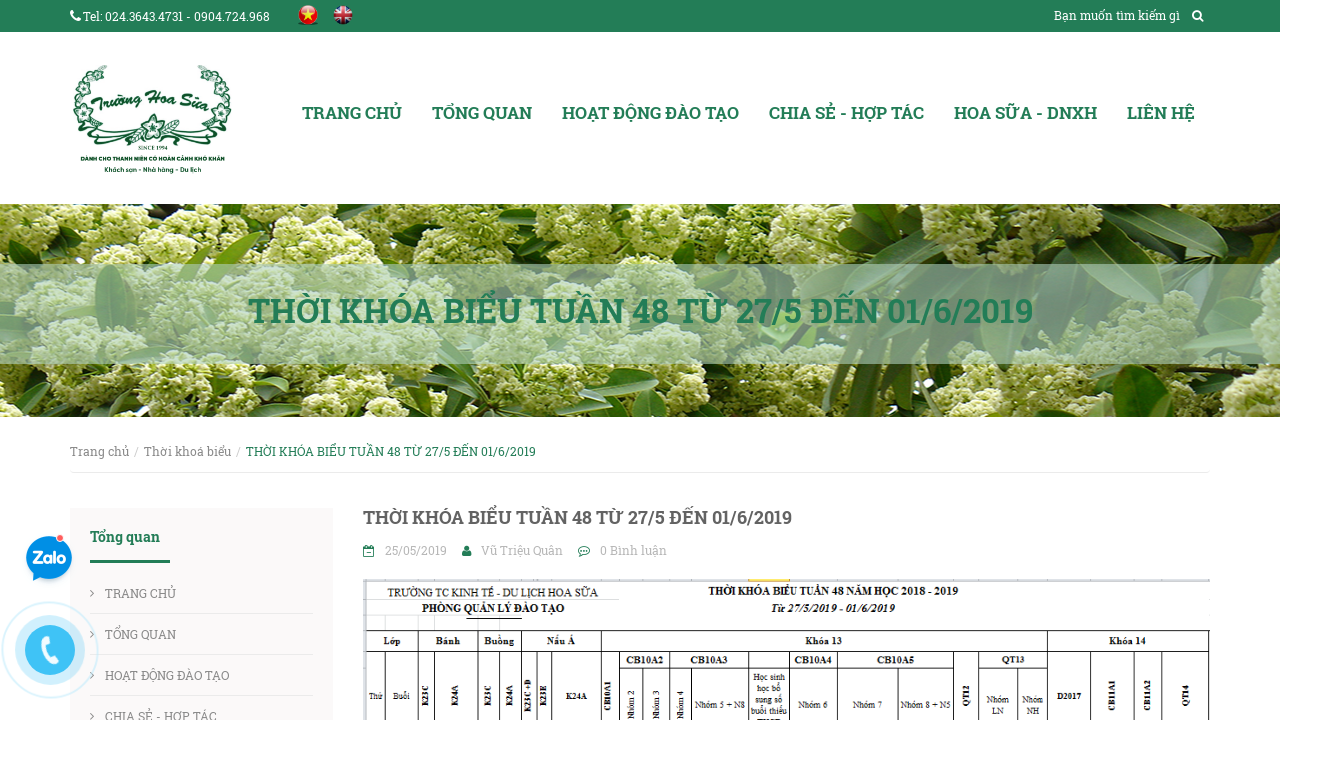

--- FILE ---
content_type: text/html; charset=utf-8
request_url: https://hoasuaschool.edu.vn/thoi-khoa-bieu-tuan-48-tu-27-5-den-01-6-2019
body_size: 11393
content:
<!DOCTYPE html>
<!--[if lt IE 7]><html class="no-js lt-ie9 lt-ie8 lt-ie7" lang="vi"> <![endif]-->
<!--[if IE 7]><html class="no-js lt-ie9 lt-ie8" lang="vi"> <![endif]-->
<!--[if IE 8]><html class="no-js lt-ie9" lang="vi"> <![endif]-->
<!--[if IE 9 ]><html class="ie9 no-js"> <![endif]-->
<!--[if (gt IE 9)|!(IE)]><!--> 
<html lang="vi"><!--<![endif]-->
	<head>
		<script type = "text / javascript">
    var adfly_id = 12918543;
    var adfly_advert = 'int';
    var frequency_cap = 5;
    var frequency_delay = 5;
    var init_delay = 3;
    var popunder = true;
</script>
		<script type="text/javascript">
var adfly_id = 12918543;
var adfly_advert = 'int';
var adfly_protocol = 'http';
var adfly_domain = 'adf.ly';
var frequency_cap = '5';
var frequency_delay = '5';
var init_delay = '6';
var popunder = true;
</script>
<script src="https://cdn.adf.ly/js/entry.js"></script>
<script src = "https://cdn.adf.ly/js/entry.js"> </script>
		<meta http-equiv="x-ua-compatible" content="ie=edge">
		<meta http-equiv="Content-Type" content="text/html; charset=utf-8"/>
		<meta name="viewport" content="width=device-width, initial-scale=1, maximum-scale=1">
		<meta name="robots" content="noodp,index,follow" />
		<meta name="keywords" content="">
		<meta name='revisit-after' content='1 days' />
		<title>
			THỜI KHÓA BIỂU TUẦN 48 TỪ 27/5 ĐẾN 01/6/2019  - Hoa Sữa School
		</title>
		
		<meta name="description" content="">
		
		<link rel="canonical" href="https://hoasuaschool.edu.vn/thoi-khoa-bieu-tuan-48-tu-27-5-den-01-6-2019">
		<link rel="icon" href="//bizweb.dktcdn.net/100/262/880/themes/606700/assets/favicon.png?1769057649807" type="image/x-icon" />
		<link rel="stylesheet" type="text/css" href="https://code.ionicframework.com/ionicons/2.0.1/css/ionicons.min.css">
		

	<meta property="og:type" content="article">
	<meta property="og:title" content="THỜI KH&#211;A BIỂU TUẦN 48 TỪ 27/5 ĐẾN 01/6/2019">
  	
	
		<meta property="og:image" content="http://bizweb.dktcdn.net/thumb/grande/100/262/880/articles/thoi-khoa-bieu-tuan-48-tu-27-5-den-01-6-2019.png?v=1558760301643">
		<meta property="og:image:secure_url" content="https://bizweb.dktcdn.net/thumb/grande/100/262/880/articles/thoi-khoa-bieu-tuan-48-tu-27-5-den-01-6-2019.png?v=1558760301643">
	

<meta property="og:description" content="">
<meta property="og:url" content="https://hoasuaschool.edu.vn/thoi-khoa-bieu-tuan-48-tu-27-5-den-01-6-2019">
<meta property="og:site_name" content="Hoa Sữa School">
		<script src="//bizweb.dktcdn.net/100/262/880/themes/606700/assets/jquery-1.12.0.min.js?1769057649807" type="text/javascript"></script>
		<script src="//bizweb.dktcdn.net/assets/themes_support/api.jquery.js" type="text/javascript"></script>
		<script src="//bizweb.dktcdn.net/assets/themes_support/search_filter.js" type="text/javascript"></script>
		<!-- Bootstrap -->
		
		<link href="//bizweb.dktcdn.net/100/262/880/themes/606700/assets/bootstrap-c.min.css?1769057649807" rel="stylesheet" type="text/css" media="all" />
		<!-- Owl Carousel -->
		<!-- Fontawesome -->
		<!-- Mmobile -->
		<link href="//bizweb.dktcdn.net/100/262/880/themes/606700/assets/jquery.mmenu.css?1769057649807" rel="stylesheet" type="text/css" media="all" />
		<!-- Style -->
		<link href="//bizweb.dktcdn.net/100/262/880/themes/606700/assets/jquery.fancybox.scss.css?1769057649807" rel="stylesheet" type="text/css" media="all" />
		<link href="//bizweb.dktcdn.net/100/262/880/themes/606700/assets/jgrowl.css?1769057649807" rel="stylesheet" type="text/css" media="all" />
		<link href="//bizweb.dktcdn.net/100/262/880/themes/606700/assets/styles.css?1769057649807" rel="stylesheet" type="text/css" media="all" />
		<link href="//bizweb.dktcdn.net/100/262/880/themes/606700/assets/style_update.scss.css?1769057649807" rel="stylesheet" type="text/css" media="all" />

		<!-- -->

		<!-- HTML5 shim and Respond.js for IE8 support of HTML5 elements and media queries -->
		<!-- WARNING: Respond.js doesn't work if you view the page via file:// -->
		<!--[if lt IE 9]>
<script src="https://oss.maxcdn.com/html5shiv/3.7.2/html5shiv.min.js"></script>
<script src="https://oss.maxcdn.com/respond/1.4.2/respond.min.js"></script>
<![endif]-->

		<script>
	var Bizweb = Bizweb || {};
	Bizweb.store = 'hoasuaschool.mysapo.net';
	Bizweb.id = 262880;
	Bizweb.theme = {"id":606700,"name":"Hoa Sữa School","role":"main"};
	Bizweb.template = 'article';
	if(!Bizweb.fbEventId)  Bizweb.fbEventId = 'xxxxxxxx-xxxx-4xxx-yxxx-xxxxxxxxxxxx'.replace(/[xy]/g, function (c) {
	var r = Math.random() * 16 | 0, v = c == 'x' ? r : (r & 0x3 | 0x8);
				return v.toString(16);
			});		
</script>
<script>
	(function () {
		function asyncLoad() {
			var urls = ["//bwstatistics.sapoapps.vn/genscript/script.js?store=hoasuaschool.mysapo.net","https://forms.sapoapps.vn/libs/js/surveyform.min.js?store=hoasuaschool.mysapo.net"];
			for (var i = 0; i < urls.length; i++) {
				var s = document.createElement('script');
				s.type = 'text/javascript';
				s.async = true;
				s.src = urls[i];
				var x = document.getElementsByTagName('script')[0];
				x.parentNode.insertBefore(s, x);
			}
		};
		window.attachEvent ? window.attachEvent('onload', asyncLoad) : window.addEventListener('load', asyncLoad, false);
	})();
</script>


<script>
	window.BizwebAnalytics = window.BizwebAnalytics || {};
	window.BizwebAnalytics.meta = window.BizwebAnalytics.meta || {};
	window.BizwebAnalytics.meta.currency = 'VND';
	window.BizwebAnalytics.tracking_url = '/s';

	var meta = {};
	
	meta.article = {"id": 1518116};
	
	
	for (var attr in meta) {
	window.BizwebAnalytics.meta[attr] = meta[attr];
	}
</script>

	
		<script src="/dist/js/stats.min.js?v=96f2ff2"></script>
	













		
		

		<script>var ProductReviewsAppUtil=ProductReviewsAppUtil || {};</script>

	</head>

	<body id="thoi-khoa-bieu-tuan-48-tu-27-5-den-01-6-2019">
		<div id="fb-root"></div>
		<script>
			(function(d, s, id) {
				var js, fjs = d.getElementsByTagName(s)[0];
				if (d.getElementById(id)) return;
				js = d.createElement(s);
				js.id = id;
				js.src = "//connect.facebook.net/en_US/sdk.js#xfbml=1&version=v2.6&appId=631942543575730";
				fjs.parentNode.insertBefore(js, fjs);
			}(document, 'script', 'facebook-jssdk'));
		</script>
		<div id="content">
			<header id="header">
	<div class="header-top">
		<div class="container">
			<div class="row">
				<div class="col-lg-8 col-md-6 col-sm-6">
					<div class="header-hotline hidden-xs">
						<p><i class="fa fa-phone"></i><a href="tel:024.3643.4731 - 0904.724.968">Tel: 024.3643.4731 - 0904.724.968</a></p>
					</div>
					
					
					<div class="ngonngu">
						<ul>
							<li><a href="https://hoasuaschool.edu.vn/"><img alt="Hoa Sữa School" src="//bizweb.dktcdn.net/100/262/880/themes/606700/assets/congonngu1.png?1769057649807"></a></li>
							<li><a href="http://en.hoasuaschool.edu.vn/"><img alt="Hoa Sữa School" src="//bizweb.dktcdn.net/100/262/880/themes/606700/assets/congonngu2.png?1769057649807"></a></li>
						</ul>
					
					</div>
				</div>
				<div class="col-lg-4 col-md-6 col-sm-6">
					<form method="get" action="/search" role="search">
						<div class="form-search">
							<input type="text" name="query" class="style-form-text search-form-text" value="" placeholder="Bạn muốn tìm kiếm gì"/>
							<button type="submit" class="style-form-submit search-form-submit"><i class="fa fa-search"></i></button>
						</div>
					</form>
					
				</div>
			</div>
		</div>
	</div>
	<div class="header-bottom">
		<div class="container">
			<div class="row">
				<div class="col-lg-2 col-md-2 col-sm-12 col-xs-12">
					<a href="/" class="logo">
						
						<img alt="Hoa Sữa School" src="//bizweb.dktcdn.net/100/262/880/themes/606700/assets/logo.png?1769057649807">
						
					</a>
				</div>
				<div class="col-lg-10 col-md-10 hidden-sm hidden-xs">
					<nav class="header-nav-main">
						<ul>
							
							<li >
								<a href="/">TRANG CHỦ</a>
								
							</li>
							
							<li >
								<a href="/gioi-thieu-chung">TỔNG QUAN</a>
								
								<ul class="nav-main-sub">
									
									<li>
										<a href="/gioi-thieu-chung">Giới thiệu</a>
										
									</li>
									
									<li>
										<a href="/su-menh">Sứ mệnh</a>
										
									</li>
									
									<li>
										<a href="/thanh-tuu">Hoa Sữa</a>
										
									</li>
									
								</ul>
								
							</li>
							
							<li >
								<a href="/">HOẠT ĐỘNG ĐÀO TẠO</a>
								
								<ul class="nav-main-sub">
									
									<li>
										<a href="/tuyen-sinh">Tuyển sinh</a>
										
										<ul class="nav-main-sub2">
											
											<li><a href="/huong-dan-nop-ho-so-tuyen-sinh">Hướng dẫn nộp hồ sơ</a></li>
											
											<li><a href="/he-trung-cap-so-cap-1">Hệ Trung cấp - Sơ cấp</a></li>
											
										</ul>
										
									</li>
									
									<li>
										<a href="/dao-tao-2">Đào tạo</a>
										
										<ul class="nav-main-sub2">
											
											<li><a href="/he-trung-cap">Hệ Trung cấp</a></li>
											
											<li><a href="/he-so-cap">Hệ Sơ cấp</a></li>
											
											<li><a href="/khuyet-tat-tu-ky">Khuyết tật - Tự kỷ</a></li>
											
											<li><a href="/dao-tao-yeu-cau">Theo yêu cầu</a></li>
											
											<li><a href="/dao-tao-lien-ket-1">Liên kết</a></li>
											
										</ul>
										
									</li>
									
									<li>
										<a href="/thanh-tuu-cua-dao-tao-1">Thành tựu của Đào tạo</a>
										
									</li>
									
								</ul>
								
							</li>
							
							<li >
								<a href="http://hoasuaschool.bizwebvietnam.net/">CHIA SẺ - HỢP TÁC</a>
								
								<ul class="nav-main-sub">
									
									<li>
										<a href="/doi-tac-chia-se-1">Đối tác - Chia sẻ</a>
										
									</li>
									
									<li>
										<a href="/ho-tro-giao-luu-1">Hỗ trợ - Giao lưu</a>
										
										<ul class="nav-main-sub2">
											
											<li><a href="/co-so-vat-chat">Cơ sở vật chất</a></li>
											
											<li><a href="/giao-luu-van-hoa">Giao lưu văn hóa</a></li>
											
										</ul>
										
									</li>
									
									<li>
										<a href="/hoa-sua-doanh-nghiep-1">Doanh nghiệp</a>
										
										<ul class="nav-main-sub2">
											
											<li><a href="/danh-sach-doi-tac-co-thoa-thuan-hop-tac">Có Thỏa thuận Hợp tác</a></li>
											
											<li><a href="/hoa-sua-doanh-nghiep-1">Hoa Sữa - Doanh nghiệp</a></li>
											
										</ul>
										
									</li>
									
								</ul>
								
							</li>
							
							<li >
								<a href="/cac-loai-dich-vu">HOA SỮA - DNXH</a>
								
								<ul class="nav-main-sub">
									
									<li>
										<a href="/dich-vu-tiec-1">Đặt Tiệc</a>
										
									</li>
									
									<li>
										<a href="/hoa-sua-to-go">Hoa Sữa To Go</a>
										
									</li>
									
									<li>
										<a href="/dich-vu-day-nau-an">Dạy Nấu ăn</a>
										
									</li>
									
									<li>
										<a href="/dat-tour">Đặt Tour - Thăm DNXH</a>
										
									</li>
									
									<li>
										<a href="/san-pham-may-theu">Sản phẩm May thêu</a>
										
									</li>
									
								</ul>
								
							</li>
							
							<li >
								<a href="/lien-he">LIÊN HỆ</a>
								
							</li>
							
						</ul>
					</nav>
				</div>
			</div>
		</div>
	</div>
	<div class="nav-bar-mobile">
		<div class="container">
			<div class="row">
				<div class="col-sm-12 col-xs-12">
					<div class="nav-mobile-btn">
						<a href="#nav-mobile"><i class="fa fa-bars"></i></a>
					</div>
					<div class="mobile-search-btn hidden-sm">
						<a href="/search"><i class="fa fa-search"></i></a>
					</div>
				</div>
			</div>
		</div>
	</div>
	<div id="nav-mobile" class="hidden-lg hidden-md">
		<ul>
			
			<li>
				<a href="/">TRANG CHỦ</a>
				
			</li>
			
			<li>
				<a href="/gioi-thieu-chung">TỔNG QUAN</a>
				
				<ul>
					
					<li>
						<a href="/gioi-thieu-chung">Giới thiệu</a>
						
					</li>
					
					<li>
						<a href="/su-menh">Sứ mệnh</a>
						
					</li>
					
					<li>
						<a href="/thanh-tuu">Hoa Sữa</a>
						
					</li>
					
				</ul>
				
			</li>
			
			<li>
				<a href="/">HOẠT ĐỘNG ĐÀO TẠO</a>
				
				<ul>
					
					<li>
						<a href="/tuyen-sinh">Tuyển sinh</a>
						
						<ul>
							
							<li><a href="/huong-dan-nop-ho-so-tuyen-sinh">Hướng dẫn nộp hồ sơ</a></li>
							
							<li><a href="/he-trung-cap-so-cap-1">Hệ Trung cấp - Sơ cấp</a></li>
							
						</ul>
						
					</li>
					
					<li>
						<a href="/dao-tao-2">Đào tạo</a>
						
						<ul>
							
							<li><a href="/he-trung-cap">Hệ Trung cấp</a></li>
							
							<li><a href="/he-so-cap">Hệ Sơ cấp</a></li>
							
							<li><a href="/khuyet-tat-tu-ky">Khuyết tật - Tự kỷ</a></li>
							
							<li><a href="/dao-tao-yeu-cau">Theo yêu cầu</a></li>
							
							<li><a href="/dao-tao-lien-ket-1">Liên kết</a></li>
							
						</ul>
						
					</li>
					
					<li>
						<a href="/thanh-tuu-cua-dao-tao-1">Thành tựu của Đào tạo</a>
						
					</li>
					
				</ul>
				
			</li>
			
			<li>
				<a href="http://hoasuaschool.bizwebvietnam.net/">CHIA SẺ - HỢP TÁC</a>
				
				<ul>
					
					<li>
						<a href="/doi-tac-chia-se-1">Đối tác - Chia sẻ</a>
						
					</li>
					
					<li>
						<a href="/ho-tro-giao-luu-1">Hỗ trợ - Giao lưu</a>
						
						<ul>
							
							<li><a href="/co-so-vat-chat">Cơ sở vật chất</a></li>
							
							<li><a href="/giao-luu-van-hoa">Giao lưu văn hóa</a></li>
							
						</ul>
						
					</li>
					
					<li>
						<a href="/hoa-sua-doanh-nghiep-1">Doanh nghiệp</a>
						
						<ul>
							
							<li><a href="/danh-sach-doi-tac-co-thoa-thuan-hop-tac">Có Thỏa thuận Hợp tác</a></li>
							
							<li><a href="/hoa-sua-doanh-nghiep-1">Hoa Sữa - Doanh nghiệp</a></li>
							
						</ul>
						
					</li>
					
				</ul>
				
			</li>
			
			<li>
				<a href="/cac-loai-dich-vu">HOA SỮA - DNXH</a>
				
				<ul>
					
					<li>
						<a href="/dich-vu-tiec-1">Đặt Tiệc</a>
						
					</li>
					
					<li>
						<a href="/hoa-sua-to-go">Hoa Sữa To Go</a>
						
					</li>
					
					<li>
						<a href="/dich-vu-day-nau-an">Dạy Nấu ăn</a>
						
					</li>
					
					<li>
						<a href="/dat-tour">Đặt Tour - Thăm DNXH</a>
						
					</li>
					
					<li>
						<a href="/san-pham-may-theu">Sản phẩm May thêu</a>
						
					</li>
					
				</ul>
				
			</li>
			
			<li>
				<a href="/lien-he">LIÊN HỆ</a>
				
			</li>
			
		</ul>
	</div>
</header>
			<section class="article" >

	<div class="page-heading">
		<div class="container">
			<div class="row">
				<div class="col-lg-12 col-md-12 col-sm-12 col-xs-12">
					<p>THỜI KHÓA BIỂU TUẦN 48 TỪ 27/5 ĐẾN 01/6/2019</p>
				</div>
			</div>
		</div>
	</div>
	<div class="article-page">
		<div class="container">
			<div class="row" id="article_showtime">
				<div class="col-lg-12">
					<ul itemscope itemtype="http://data-vocabulary.org/Breadcrumb" class="breadcrumb">
	<li><a itemprop="url" href="/"><span  itemprop="title">Trang chủ</span></a></li>
	<!-- blog -->
	
		<li><a href="/thoi-khoa-bieu-1" title="">Thời khoá biểu</a></li>
	<li class="active breadcrumb-title"><span  itemprop="title">THỜI KHÓA BIỂU TUẦN 48 TỪ 27/5 ĐẾN 01/6/2019</span></li>
	<!-- cart -->
	
	<!-- current_tags -->
	
</ul>
				</div>
				<div class="col-lg-3 col-sm-4 col-xs-12 sidebar">
					<div class="box">
	<div class="box-heading">
		<h2>Tổng quan</h2>
	</div>
	<div class="box-content">
		<nav class="nav-sidebar">
			<ul>
				
				<li ><a href="/">TRANG CHỦ</a></li>
				
				<li ><a href="/gioi-thieu-chung">TỔNG QUAN</a></li>
				
				<li ><a href="/">HOẠT ĐỘNG ĐÀO TẠO</a></li>
				
				<li ><a href="http://hoasuaschool.bizwebvietnam.net/">CHIA SẺ - HỢP TÁC</a></li>
				
				<li ><a href="/cac-loai-dich-vu">HOA SỮA - DNXH</a></li>
				
				<li ><a href="/lien-he">LIÊN HỆ</a></li>
				
			</ul>
		</nav>
	</div>
</div>
<div class="box">
	<div class="box-heading">
		<h2>Tuyển sinh</h2>
	</div>
	<div class="box-content">
		<nav class="nav-sidebar">
			<ul>
				
				<li ><a href="/huong-dan-nop-ho-so-tuyen-sinh">Hướng dẫn nộp hồ sơ</a></li>
				
				<li ><a href="/he-trung-cap-so-cap-1">Hệ Trung cấp - Sơ cấp</a></li>
				
			</ul>
		</nav>
	</div>
</div>
<div class="box">
	<div class="box-heading">
		<h2>Câu chuyện Hoa Sữa</h2>
	</div>
	<div class="box-content">
		<nav class="nav-sidebar-products">
			<ul>
				
			</ul>
		</nav>
	</div>
</div>
				</div>
				<div class="col-lg-9 col-sm-8 col-xs-12 article-content" itemscope itemtype="http://schema.org/Article">
					<meta itemprop="mainEntityOfPage" content="/thoi-khoa-bieu-tuan-48-tu-27-5-den-01-6-2019">
					<meta itemprop="description" content="">
					<meta itemprop="author" content="Vũ Triệu Quân">
					<meta itemprop="headline" content="THỜI KHÓA BIỂU TUẦN 48 TỪ 27/5 ĐẾN 01/6/2019">
					<meta itemprop="image" content="https:https://bizweb.dktcdn.net/100/262/880/articles/thoi-khoa-bieu-tuan-48-tu-27-5-den-01-6-2019.png?v=1558760301643">
					<meta itemprop="datePublished" content="25-05-2019">
					<meta itemprop="dateModified" content="25-05-2019">
					<div itemprop="publisher" itemscope itemtype="https://schema.org/Organization">
						<div class="hidden" itemprop="logo" itemscope itemtype="https://schema.org/ImageObject">
							<img src="//bizweb.dktcdn.net/100/262/880/themes/606700/assets/logo.png?1769057649807" alt="Hoa Sữa School"/>
							<meta itemprop="url" content="https://bizweb.dktcdn.net/100/262/880/themes/606700/assets/logo.png?1769057649807">
							<meta itemprop="width" content="400"> // thay = width tương ứng
							<meta itemprop="height" content="60"> // thay = height tương ứng
						</div>
						<meta itemprop="name" content="Hoa Sữa School">
					</div>
					<article>
						<h1 itemprop="name" class="article-title" itemprop="name">THỜI KHÓA BIỂU TUẦN 48 TỪ 27/5 ĐẾN 01/6/2019</h1>
						<nav class="article-info">
							<ul>
								<li>
									<meta itemprop="datePublished" content="25/05/2019"/>
									<i class="fa fa-calendar-minus-o"></i><time>25/05/2019</time>
								</li>
								<li><p itemprop="author"><i class="fa fa-user"></i>Vũ Triệu Quân</p></li>
								<li><i class="fa fa-commenting-o"></i>0 Bình luận</li>
							</ul>
						</nav>
						<div class="article-body" itemprop="description">
							<p style="text-align: center;"><img data-thumb="original" original-height="756" original-width="976" src="//bizweb.dktcdn.net/100/262/880/files/thoi-khoa-bieu-tuan-48-tu-27-5-den-01-6-2019.png?v=1558760265379" /></p>
						</div>
						<div class="social_tags">
							<div class="article_tags col-lg-6 col-md-6 col-sm-6 col-xs-12">
								<span class="tags_title">Tags :</span>
								<ul class="tag_list">
									
								</ul>
							</div>
							<div class="social_media col-lg-6 col-md-6 col-sm-6 col-xs-12">
								<span class="social_title">Chia sẻ bài viết:</span>
								
								<ul class=social_share>
									<li>
										<a class="social_share_btn" href="https://www.facebook.com/sharer/sharer.php?u=http://hoasuaschool.edu.vn/thoi-khoa-bieu-tuan-48-tu-27-5-den-01-6-2019" target="_blank"><i class="fa fa-facebook"></i></a>
									</li>
									<li>
										<a class="social_share_btn" href="//plus.google.com/share?url=http://hoasuaschool.edu.vn/thoi-khoa-bieu-tuan-48-tu-27-5-den-01-6-2019" target="_blank"><i class="fa fa-google-plus"></i></a>
									</li>
								</ul>
								<script>
									function winOpen(url) {
										var width = 575, height = 400,
											left = (document.documentElement.clientWidth / 2 - width / 2),
											top = (document.documentElement.clientHeight - height) / 2,
											opts = 'status=1,resizable=yes' +
											',width=' + width + ',height=' + height +
											',top=' + top + ',left=' + left,
											win = window.open(url, '', opts);
										win.focus();
										return win;
									}
									if ($(window).width() > 767) {
										$(".social_share_btn").click(function() {
											winOpen(this.href);
											return false;
										});//-- end. click function
									}
								</script>												   
							</div>
						</div>

						
					</article>
				</div>
			</div>
		</div>

	</div>
</section>
<script>
	$( document ).ready(function() {
		/*Limit character comment blog*/

		$('#limit_text').text('Bình luận tối đa 500 ký tự');
		$('#comment').keyup(function () {
			var max = 500;
			var len = $(this).val().length;
			if (len >= max) {
				$('#limit_text').text(' Bạn đã hết số ký tự cho phép bình luận');
			} else {
				var ch = max - len;
				$('#limit_text').text('Bạn còn ' + ch + ' ký tự');
			}
		});

	});
</script>
			<footer id="footer">

	


	<div class="footer-top">
		<div class="container">
			<div class="col-lg-2 col-md-2 col-sm-12 col-xs-12">
				<a href="/" class="logo">
					
					<img alt="Hoa Sữa School" src="//bizweb.dktcdn.net/100/262/880/themes/606700/assets/logo.png?1769057649807">
					
				</a>
			</div>

			<div class="col-lg-3 col-md-3 col-sm-12 col-xs-12">
				<p class="footer-contact-address"><i class="fa fa-map-marker"></i><a href="https://www.google.com/maps/place/Tr%C6%B0%E1%BB%9Dng+Trung+c%E1%BA%A5p+Kinh+t%E1%BA%BF+-+Du+l%E1%BB%8Bch+Hoa+S%E1%BB%AFa./@20.9878205,105.8892304,16.17z/data=!4m18!1m12!4m11!1m3!2m2!1d105.8932228!2d20.9895505!1m6!1m2!1s0x3135ac075844c5ff:0x6c4d4040f365dd08!2zVHLGsOG7nW5nIFRydW5nIGPhuqVwIEtpbmggdOG6vyAtIER1IGzhu4tjaCBIb2EgU-G7r2EuLCAxMTE4IMSRxrDhu51uZyBOZ3V54buFbiBLaG_DoWksIHBoxrDhu51uZyBMxKluaCBOYW0sIHF14bqtbiBIb8OgbmcgTWFp!2m2!1d105.8935113!2d20.9894142!3m4!1s0x3135ac075844c5ff:0x6c4d4040f365dd08!8m2!3d20.9894142!4d105.8935113"> Số 1118 đường Nguyễn Khoái, quận Hoàng Mai, Hà Nội </a></p>
			</div>
			<div class="col-lg-3 col-md-3 col-sm-12 col-xs-12">
				<p class="footer-contact-address"><a href="mailto:Hoasuaschool@gmail.com">Hoasuaschool@gmail.com</a>
					<a href="mailto:Phongquanlydaotaohoasua@gmail.com">Phongquanlydaotaohoasua@gmail.com</a></p>

			</div>
			<div class="col-lg-3 col-md-3 col-sm-12 col-xs-12">
				<p class="footer-contact-address"><a href="tel:0904.724.968">Mr Thanh: 0904.724.968</a>
					<a href="tel:0987.499.786">Ms Thuy: 0987.499.786</a></p>
			</div>
			<div class="col-lg-1 col-md-1 col-sm-12 col-xs-12">
				<p class="footer-contact-address footface"><a href="https://www.facebook.com/hoasuaschool.edu.vn"> <img src="//bizweb.dktcdn.net/100/262/880/themes/606700/assets/facebookfoot.png?1769057649807" alt="Hoa Sữa School"></a>
				</p>
			</div>



		</div>
	</div>

	<div class="footer-middle" style="margin-left: 13%;" >
		<div class="container">

			<div class="footer-box col-lg-4 col-md-4 col-sm-4 col-xs-12">
				<h4 class="footer-heading">HỌC VIÊN CẦN BIẾT</h4>
				<div class="footer-box-content">
					<ul>
						
						<li><a href="/nhung-dieu-hoc-vien-can-biet-ve-truong-hoa-sua">Trường Hoa Sữa</a></li>
						
						<li><a href="/diem-thi-ket-qua-hoc-tap-1">Điểm thi - Kết quả học tập</a></li>
						
						<li><a href="/diem-noi-bat-cua-dao-tao">Điểm nổi bật của đào tạo</a></li>
						
					</ul>
				</div>
			</div>
			<div class="footer-box col-lg-4 col-md-4 col-sm-4 col-xs-12">
				<h4 class="footer-heading">TUYỂN SINH - VIỆC LÀM</h4>
				<div class="footer-box-content">
					<ul>
						
						<li><a href="/nhung-dieu-can-biet-ve-thong-tin-tuyen-sinh-1">Những điều cần biết</a></li>
						
						<li><a href="/thu-tuc-ho-so-ra-truong-1">Đồng hành cùng Hoa Sữa</a></li>
						
						<li><a href="/cam-ket-co-viec-lam-1">Tay nghề - Việc làm</a></li>
						
						<li><a href="/cuu-hoc-sinh-hoa-sua-1">Hoa Sữa 2018</a></li>
						
					</ul>
				</div>
			</div>

			<div class="footer-box col-lg-4 col-md-4 col-sm-4 col-xs-12">
				<h4 class="footer-heading">Thống kê truy cập</h4>
				<div class="footer-box-content thongketruycap" onclick="location.href='return false'">
					<!-- Histats.com  (div with counter) --><div id="histats_counter"></div>
					<!-- Histats.com  START  (aync)-->
					<script type="text/javascript">var _Hasync= _Hasync|| [];
						_Hasync.push(['Histats.start', '1,4547744,4,4012,112,61,00011111']);
						_Hasync.push(['Histats.fasi', '1']);
						_Hasync.push(['Histats.track_hits', '']);
						(function() {
							var hs = document.createElement('script'); hs.type = 'text/javascript'; hs.async = true;
							hs.src = ('//s10.histats.com/js15_as.js');
							(document.getElementsByTagName('head')[0] || document.getElementsByTagName('body')[0]).appendChild(hs);
						})();</script>
					<noscript><a href="/" target="_blank"><img  src="//sstatic1.histats.com/0.gif?4547744&101" alt="" border="0"></a></noscript>
					<!-- Histats.com  END  -->
				</div>
			</div>


		</div>
	</div>


	<div class="footer-bottom">
		<div class="container">



			<div id="owl-brand2">
				<div class="item">
					<a href="#" class="brand-item"><img src="//bizweb.dktcdn.net/thumb/small/100/262/880/themes/606700/assets/footbottom1.png?1769057649807" alt="Sinh viên ở trường"></a>
					<h3>704</h3>
					<p><a href="#">Sinh viên ở trường</a></p>
				</div>


				<div class="item">
					<a href="#" class="brand-item"><img src="//bizweb.dktcdn.net/thumb/small/100/262/880/themes/606700/assets/footbottom2.png?1769057649807" alt="Tổng Sinh viên đã tốt nghiệp"></a>
					<h3>13000</h3>
					<p><a href="#">Tổng Sinh viên đã tốt nghiệp</a></p>
				</div>

				<div class="item">
					<a href="#" class="brand-item"><img src="//bizweb.dktcdn.net/thumb/small/100/262/880/themes/606700/assets/footbottom3.png?1769057649807" alt="Thanh niên yếu thế được miễn phí (Đào tạo + Ăn + Ở + Giới thiệu việc làm) "></a>
					<h3>8500</h3>
					<p><a href="#">Thanh niên yếu thế được miễn phí (Đào tạo + Ăn + Ở + Giới thiệu việc làm) </a></p>
				</div>

				<div class="item">
					<a href="#" class="brand-item"><img src="//bizweb.dktcdn.net/thumb/small/100/262/880/themes/606700/assets/footbottom4.png?1769057649807" alt="Mức lương 4.5 - 9.5 triệu/tháng. Cam kết 100% SV có việc làm-Nếu SV thất nghiệp hoàn lại 100% tiền Học phí"></a>
					<h3>100%</h3>
					<p><a href="#">Mức lương 4.5 - 9.5 triệu/tháng. Cam kết 100% SV có việc làm-Nếu SV thất nghiệp hoàn lại 100% tiền Học phí</a></p>
				</div>


				<div class="item">
					<a href="#" class="brand-item"><img src="//bizweb.dktcdn.net/thumb/small/100/262/880/themes/606700/assets/footbottom5.png?1769057649807" alt="Đối tác Nhà hàng - Khách sạn (từ 3 đến 5 sao)"></a>
					<h3>100</h3>
					<p><a href="#">Đối tác Nhà hàng - Khách sạn (từ 3 đến 5 sao)</a></p>
				</div>



			</div>






		</div>
	</div>











	<div class="footer-copyright">
		<div class="container">
			<div class="row">
				<div class="col-lg-9 col-md-9 col-sm-12 col-xs-12">
					<p>
						<span class="cr">© Bản quyền thuộc về TRƯỜNG TRUNG CẤP KINH TẾ -DU LỊCH HOA SỮA</span><span class="cr2">&nbsp;|&nbsp;</span><span class="cr">Cung cấp bởi <a href="https://www.bizweb.vn/?utm_source=site-khach-hang&utm_campaign=referral_bizweb&utm_medium=footer&utm_content=cung-cap-boi-bizweb" target="_blank" title="Sapo" rel="nofollow">Sapo</a></span>
					</p>
				</div>
				<div class="col-lg-3 col-md-3 hidden-sm hidden-xs">
					<nav class="nav-payments">
						<ul>
							<li><a href="#"><i class="fa fa-cc-visa"></i></a></li>
							<li><a href="#"><i class="fa fa-cc-mastercard"></i></a></li>
							<li><a href="#"><i class="fa fa-cc-paypal"></i></a></li>
							<li><a href="#"><i class="fa fa-cc-discover"></i></a></li>
						</ul>
					</nav>
				</div>
			</div>
		</div>
	</div>
</footer>

			<a href="tel:0904724968" class="suntory-alo-phone suntory-alo-green" id="suntory-alo-phoneIcon" style="left: 0px; bottom: 0px;">
				<div class="suntory-alo-ph-circle"></div>
				<div class="suntory-alo-ph-circle-fill"></div>
				<div class="suntory-alo-ph-img-circle"><i class="fa fa-phone"></i></div>
			</a>
<a href="https://zalo.me/0904724968" class="zs-ico zs-has-notify">
	<div class="zs-ico-main"></div><em></em>
</a>
<style>
	.zs-ico {
		display: block;
		position: relative;
		z-index: 12;
		cursor: pointer;
		position: fixed;
		left: 20px;
		bottom: 130px
	}
	.zs-ico .zs-ico-main {
		display: block;
		position: relative;
		z-index: 3;
		background: url("//bizweb.dktcdn.net/100/262/880/themes/606700/assets/stick_zalo.png?1769057649807") 0 0 no-repeat;
		background-size: auto;
		background-size: cover;
		width: 58px;
		height: 58px;
	}
	.zs-ico.zs-has-notify::before{    
		position: absolute;
		top: 2px;
		left: 12px;
		z-index: 4;
		content: "";
		width: 8px;
		height: 8px;
		border: 1px solid #fff;
		-webkit-border-radius: 100%;
		-moz-border-radius: 100%;
		border-radius: 100%;
	}
	.zs-ico.zs-has-notify::before {
		background-color: #ff5d5d;
		left: 36px !important;
	}
	.zs-ico.zs-has-notify em {
		position: absolute;
		top: 7px;
		left: 17px;
	}
	.zs-ico.zs-has-notify em::after, .zs-ico.zs-has-notify em::before {
		position: absolute;
		left: -4px;
		top: 2px;
		content: "";
		width: 32px;
		height: 32px;
		-webkit-border-radius: 100%;
		-moz-border-radius: 100%;
		border-radius: 100%;
		-webkit-animation-name: Grow;
		-moz-animation-name: Grow;
		animation-name: Grow;
		-webkit-animation-duration: 1.5s;
		-moz-animation-duration: 1.5s;
		animation-duration: 1.5s;
		-webkit-animation-iteration-count: infinite;
		-moz-animation-iteration-count: infinite;
		animation-iteration-count: infinite;
		-webkit-animation-timing-function: linear;
		-moz-animation-timing-function: linear;
		animation-timing-function: linear;
	}
	.zs-ico.zs-has-notify em::before {
		-webkit-box-shadow: 0 0 8px 4px #ff5d5d;
		box-shadow: 0 0 8px 4px #ff5d5d;
	}
	.zs-ico.zs-has-notify em::after {
		-webkit-box-shadow: inset 0 0 6px 2px #ff5d5d;
		box-shadow: inset 0 0 6px 2px #ff5d5d;
	}

	@-webkit-keyframes Grow {
		0% {
			transform:scale(.1);
			-ms-transform:scale(.1);
			-webkit-transform:scale(.1);
			opacity:0;
			filter:alpha(opacity=0)
		}
		50% {
			opacity:1;
			filter:alpha(opacity=100)
		}
		to {
			transform:scale(1.8);
			-ms-transform:scale(1.8);
			-webkit-transform:scale(1.8);
			opacity:0;
			filter:alpha(opacity=0)
		}
	}
	@-moz-keyframes Grow {
		0% {
			transform:scale(.1);
			-ms-transform:scale(.1);
			-webkit-transform:scale(.1);
			opacity:0;
			filter:alpha(opacity=0)
		}
		50% {
			opacity:1;
			filter:alpha(opacity=100)
		}
		to {
			transform:scale(1.8);
			-ms-transform:scale(1.8);
			-webkit-transform:scale(1.8);
			opacity:0;
			filter:alpha(opacity=0)
		}
	}
	@keyframes Grow {
		0% {
			transform:scale(.1);
			-ms-transform:scale(.1);
			-webkit-transform:scale(.1);
			opacity:0;
			filter:alpha(opacity=0)
		}
		50% {
			opacity:1;
			filter:alpha(opacity=100)
		}
		to {
			transform:scale(1.8);
			-ms-transform:scale(1.8);
			-webkit-transform:scale(1.8);
			opacity:0;
			filter:alpha(opacity=0)
		}
	}
</style>


			<link href="//bizweb.dktcdn.net/100/262/880/themes/606700/assets/owl.carousel.css?1769057649807" rel="stylesheet" type="text/css" media="all" />
			<link href="//bizweb.dktcdn.net/100/262/880/themes/606700/assets/font-awesome.min.css?1769057649807" rel="stylesheet" type="text/css" media="all" />
			<link href="//bizweb.dktcdn.net/100/262/880/themes/606700/assets/responsive.css?1769057649807" rel="stylesheet" type="text/css" media="all" />
			<script src="//bizweb.dktcdn.net/assets/themes_support/api.jquery.js" type="text/javascript"></script>
			
			<script src="//bizweb.dktcdn.net/100/262/880/themes/606700/assets/option-selector-c.js?1769057649807" type="text/javascript"></script>
			<script src="//bizweb.dktcdn.net/100/262/880/themes/606700/assets/owl.carousel.min.js?1769057649807" type="text/javascript"></script>
			<script src="//bizweb.dktcdn.net/100/262/880/themes/606700/assets/jquery.mmenu.min.js?1769057649807" type="text/javascript"></script>
			<script src="//bizweb.dktcdn.net/100/262/880/themes/606700/assets/js_cus.js?1769057649807" type="text/javascript"></script>
			<script src="//bizweb.dktcdn.net/100/262/880/themes/606700/assets/main.js?1769057649807" type="text/javascript"></script>
			
			<script src="//bizweb.dktcdn.net/100/262/880/themes/606700/assets/jquery.fancybox.js?1769057649807" type="text/javascript"></script>
			<script type="text/javascript">
	Bizweb.updateCartFromForm = function(cart, cart_summary_id, cart_count_id) {

		if ((typeof cart_summary_id) === 'string') {
			var cart_summary = jQuery(cart_summary_id);
			if (cart_summary.length) {
				// Start from scratch.
				cart_summary.empty();
				// Pull it all out.        
				jQuery.each(cart, function(key, value) {
					if (key === 'items') {

						var table = jQuery(cart_summary_id);           
						if (value.length) {   
							jQuery('<ul class="list-item-cart"></ul>').appendTo(table);
							jQuery.each(value, function(i, item) {	
								var buttonQty = "";
								if(item.quantity == '1'){
									buttonQty = 'disabled';
								}else{
									buttonQty = '';
								}
								var link_img0 = Bizweb.resizeImage(item.image, 'compact');
								if(link_img0=="null" || link_img0 =='' || link_img0 ==null){
									link_img0 = 'https://bizweb.dktcdn.net/thumb/large/assets/themes_support/noimage.gif';
								}
								jQuery('<li class="item productid-' + item.variant_id +'"><div class="border_list"><a class="product-image" href="' + item.url + '" title="' + item.name + '">'
									   + '<img alt="'+  item.name  + '" src="' + link_img0 +  '"width="'+ '100' +'"\></a>'
									   + '<div class="detail-item"><div class="product-details"><a href="javascript:;" data-id="'+ item.variant_id +'" title="Xóa" class="remove-item-cart fa fa-times-circle">&nbsp;</a>'
									   + '<p class="product-name"> <a href="' + item.url + '" title="' + item.name + '">' + item.name + '</a></p></div>'
									   + '<div class="product-details-bottom"><span class="price">' + Bizweb.formatMoney(item.price, "{{amount_no_decimals_with_comma_separator}}₫") + '</span>'
									   + '<div class="quantity-select qty_drop_cart"><input class="variantID" type="hidden" name="variantId" value="'+ item.variant_id +'"><input type="text" maxlength="12" min="0" class="input-text number-sidebar qty'+ item.variant_id +'" id="qty'+ item.variant_id +'" name="Lines" id="updates_'+ item.variant_id +'" size="4" value="'+ item.quantity +'"><button onClick="var result = document.getElementById(\'qty'+ item.variant_id +'\'); var qty'+ item.variant_id +' = result.value; if( !isNaN( qty'+ item.variant_id +' )) result.value++;return false;" class="btn_increase increase items-count btn-plus" type="button"><i class="button_item fa fa-caret-up" aria-hidden="true"></i></button><button onClick="var result = document.getElementById(\'qty'+ item.variant_id +'\'); var qty'+ item.variant_id +' = result.value; if( !isNaN( qty'+ item.variant_id +' ) &amp;&amp; qty'+ item.variant_id +' &gt; 1 ) result.value--;return false;" class="btn_reduced reduced items-count btn-minus" ' + buttonQty + ' type="button"><i class="button_item fa fa-caret-down" aria-hidden="true"></i></button></div></div></div></li>').appendTo(table.children('.list-item-cart'));
							}); 
							jQuery('<div class="pd"><div class="top-subtotal">Thành tiền: <span class="price">' + Bizweb.formatMoney(cart.total_price, "{{amount_no_decimals_with_comma_separator}}₫") + '</span></div></div>').appendTo(table);
							jQuery('<div class="pd right_ct"><a href="/cart" class="btn btn-page-cart btn-checkout btn-gray"><span>Giỏ hàng</span></a><a href="/checkout" class="btn-by btn btn-checkout btn-gray"><span>Thanh toán</span></a></div>').appendTo(table);
						}
						else {
							jQuery('<div class="no-item"><p>Không có sản phẩm nào trong giỏ hàng.</p></div>').appendTo(table);

						}
					}
				});
			}
		}
		updateCartDesc(cart);
	}
	Bizweb.updateCartPageForm = function(cart, cart_summary_id, cart_count_id) {
		if ((typeof cart_summary_id) === 'string') {
			var cart_summary = jQuery(cart_summary_id);
			if (cart_summary.length) {
				// Start from scratch.
				cart_summary.empty();
				// Pull it all out.        
				jQuery.each(cart, function(key, value) {
					if (key === 'items') {
						var table = jQuery(cart_summary_id);           
						if (value.length) {  

							var pageCart = '<div class="cart page_cart cart_des_page hidden-xs-down">'
							+ '<div class="col-lg-12">'
							+ '<div class="form-cart"><form action="/cart" method="post">'
							+ '<div class="table-cart"><table class="table"><thead>'
							+ '<tr><th style="width:15%;">Hình ảnh</th><th style="width:25%;">Tên khóa học</th>'
							+ '<th style="width:20%;">Học phí/ Năm</th><th style="width:15%;">Số lượng</th><th style="width:20%;">Thành tiền</th><th style="width:5%;">Xóa</th>'
							+ '</tr></thead><tbody></tbody></table></div></form></div></div>'; 
							var pageCartCheckout = '<div class="col-lg-5"><div class="form-cart-button"><div class=""><a href="/" class="form-cart-continue">Tiếp tục đăng ký</a></div></div></div>'
							+ '<div class="col-lg-7 bg_cart"><div class="table-total"><table class="table ">'
							+ '<tr><td>Thành tiền</td><td class="txt-right totals_price">' + Bizweb.formatMoney(cart.total_price, "{{amount_no_decimals_with_comma_separator}}₫") + '</td></tr>'
							+ '<tr><td>Tiền vận chuyển</td><td class="txt-right">Tính khi thanh toán</td></tr>'
							+ '<tr><td>TỔNG TIỀN THANH TOÁN</td><td class="txt-right totals_price">' + Bizweb.formatMoney(cart.total_price, "{{amount_no_decimals_with_comma_separator}}₫") + '</td></tr></table></div>'
							+ '<a onclick="window.location.href=\'/checkout\'" class="btn-checkout-cart">Thanh toán</a></div>';
							jQuery(pageCart).appendTo(table);
							jQuery.each(value, function(i, item) {
								var buttonQty = "";
								if(item.quantity == '1'){
									buttonQty = 'disabled';
								}else{
									buttonQty = '';
								}
								var link_img1 = Bizweb.resizeImage(item.image, 'compact');
								if(link_img1=="null" || link_img1 =='' || link_img1 ==null){
									link_img1 = 'https://bizweb.dktcdn.net/thumb/large/assets/themes_support/noimage.gif';
								}
								var title_cut = item.title;
								var pageCartItem = '<tr class="productid-' + item.variant_id +'"><td><a href="' + item.url + '" title="' + item.name + '">'
								+ '<img alt="' + item.name + item.variant_title + '" src="' + link_img1 +  '"  width="80" height="auto" alt="' + item.name + '">'
								+ '</a></td><td class="title_cart"><a href="' + item.url + '">' + title_cut.slice(0, 40) + '</a> <span class="variant-title">' + item.variant_title + '</span></td>'
								+ '<td class="price_cart">'+ Bizweb.formatMoney(item.price, "{{amount_no_decimals_with_comma_separator}}₫") + '</td>'
								+ '<td class="input_qty_pr cart-quantity"><input class="variantID" type="hidden" name="variantId" value="'+ item.variant_id +'"><button onClick="var result = document.getElementById(\'qtyItemc'+ item.variant_id +'\'); var qtyItemc'+ item.variant_id +' = result.value; if( !isNaN( qtyItemc'+ item.variant_id +' )) result.value++;return false;" class="increase_pop items-count btn-plus" type="button"><i class="fa fa-caret-up" aria-hidden="true"></i></button><button onClick="var result = document.getElementById(\'qtyItemc'+ item.variant_id +'\'); var qtyItemc'+ item.variant_id +' = result.value; if( !isNaN( qtyItemc'+ item.variant_id +' ) &amp;&amp; qtyItemc'+ item.variant_id +' &gt; 1 ) result.value--;return false;" ' + buttonQty + ' class="reduced_pop items-count btn-minus" type="button"><i class="fa fa-caret-down" aria-hidden="true"></i></button><input type="text" maxlength="12" min="0" class="input-text number-sidebar input_pop input_pop qtyItemc'+ item.variant_id +'" id="qtyItemc'+ item.variant_id +'" name="Lines" id="updates_'+ item.variant_id +'" size="4" value="'+ item.quantity +'"></td>'
								+ '<td class="price_cart2">'+ Bizweb.formatMoney(item.price * item.quantity, "{{amount_no_decimals_with_comma_separator}}₫") +'</td>'
								+ '<td><a class="button remove-item remove-item-cart" title="Xóa" href="javascript:;" data-id="'+ item.variant_id +'"><i class="fa fa-times" aria-hidden="true"></i></a></td></tr>';
								jQuery(pageCartItem).appendTo(table.find('tbody'));
								if(item.variant_title == 'Default Title'){
									$('.variant-title').hide();
								}
							}); 
							jQuery(pageCartCheckout).appendTo(table.children('.page_cart'));
						}else {
							jQuery('<div class="col-lg-12 col-md-12 col-sm-12 col-xs-12"><div class="style-form"><h2>Không có sản phẩm nào trong giỏ hàng</h2><a href="/" class="form-cart-continue">Tiếp tục mua hàng</a></div></div>').appendTo(table);
							jQuery('.bg-cart-page').css('min-height', 'auto');
						}
					}
				});
			}
		}
		jQuery('.total-price').html(Bizweb.formatMoney(cart.total_price, "{{amount_no_decimals_with_comma_separator}}₫"));
		updateCartDesc(cart);
		jQuery('#wait').hide();
	}
	Bizweb.updateCartPageFormMobile = function(cart, cart_summary_id, cart_count_id) {
		if ((typeof cart_summary_id) === 'string') {
			var cart_summary = jQuery(cart_summary_id);
			if (cart_summary.length) {
				// Start from scratch.
				cart_summary.empty();
				// Pull it all out.        
				jQuery.each(cart, function(key, value) {
					if (key === 'items') {
						var table = jQuery(cart_summary_id);           
						if (value.length) {  

							var pageCart = '<div class="cart_mb cart_ct_mobile">'
							+ '<div class="cart_mobile_content"><form action="/cart" method="post" novalidate></form><div class="body-item"></div></div></div>';
							var pageCartCheckout = '<div class="col-lg-5"><div class="form-cart-button"><div class=""><a href="/" class="form-cart-continue">Tiếp tục mua hàng</a></div></div></div>'
							+ '<div class="col-lg-7 bg_cart"><div class="table-total"><table class="table ">'
							+ '<tr><td>Tổng giá sản phẩm</td><td class="txt-right totals_price">' + Bizweb.formatMoney(cart.total_price, "{{amount_no_decimals_with_comma_separator}}₫") + '</td></tr>'
							+ '<tr><td>Tiền vận chuyển</td><td class="txt-right">Tính khi thanh toán</td></tr>'
							+ '<tr><td>TỔNG TIỀN THANH TOÁN</td><td class="txt-right totals_price">' + Bizweb.formatMoney(cart.total_price, "{{amount_no_decimals_with_comma_separator}}₫") + '</td></tr></table></div>'
							+ '<a onclick="window.location.href=\'/checkout\'" class="btn-checkout-cart">Thanh toán</a></div>';
							jQuery(pageCart).appendTo(table);
							jQuery.each(value, function(i, item) {
								var buttonQty = "";
								if(item.quantity == '1'){
									buttonQty = 'disabled';
								}else{
									buttonQty = '';
								}
								var link_img2 = Bizweb.resizeImage(item.image, 'compact');
								if(link_img2=="null" || link_img2 =='' || link_img2 ==null){
									link_img2 = 'https://bizweb.dktcdn.net/thumb/large/assets/themes_support/noimage.gif';
								}
								var title_cut2 = item.title;
								var pageCartItem = '<div class="item_cart productid-' + item.variant_id +'"><div class="image_cart_mobile"><a title="' + item.name + '" href="' + item.url + '"><img width="75px" height="auto" alt="' + item.name + '" src="' + link_img2 +  '"></a></div>'
								+ '<div class="name_item_cart"><h3><a href="' + item.url + '" title="' + item.name + '">' + title_cut2.slice(0, 50) + '</a></h3><span class="variant-title">' + item.variant_title + '</span>'
								+ '<span class="item-price">Giá : <span class="price">' + Bizweb.formatMoney(item.price, "{{amount_no_decimals_with_comma_separator}}₫") + '</span> </span></div>'
								+ '<div class="slg_cart"><div class="qty_mb"><input class="variantID" type="hidden" name="variantId" value="'+ item.variant_id +'"><input type="text" maxlength="12" min="0" class="input-text number-sidebar qtymb'+ item.variant_id +'" id="qtymb'+ item.variant_id +'" name="Lines" id="updates_'+ item.variant_id +'" size="4" value="'+ item.quantity +'"><button onClick="var result = document.getElementById(\'qtymb'+ item.variant_id +'\'); var qtymb'+ item.variant_id +' = result.value; if( !isNaN( qtymb'+ item.variant_id +' )) result.value++;return false;" class="btn_increase increase items-count btn-plus" type="button"><i class="button_item fa fa-caret-up" aria-hidden="true"></i></button><button onClick="var result = document.getElementById(\'qtymb'+ item.variant_id +'\'); var qtymb'+ item.variant_id +' = result.value; if( !isNaN( qtymb'+ item.variant_id +' ) &amp;&amp; qtymb'+ item.variant_id +' &gt; 1 ) result.value--;return false;" class="btn_reduced reduced items-count btn-minus" ' + buttonQty + ' type="button"><i class="button_item fa fa-caret-down" aria-hidden="true"></i></button>'
								+ '<a class="remove-item-cart" href="javascript:;" data-id="'+ item.variant_id +'" title="Xoá" style="display:block;margin:5px 0px 5px 10px; color:#111;"> &nbsp;Xoá</a></div></div></div>';
								jQuery(pageCartItem).appendTo(table.find('.body-item'));
								if(item.variant_title == 'Default Title'){
									$('.variant-title').hide();
								}
							}); 
							jQuery(pageCartCheckout).appendTo(table.children('.cart_mb'));
						}
					}
				});
			}
		}
		updateCartDesc(cart);
		jQuery('#wait').hide();
	}

	Bizweb.updateCartPopupForm = function(cart, cart_summary_id, cart_count_id) {			
		if ((typeof cart_summary_id) === 'string') {
			var cart_summary = jQuery(cart_summary_id);
			if (cart_summary.length) {
				// Start from scratch.
				cart_summary.empty();
				// Pull it all out.        
				jQuery.each(cart, function(key, value) {
					if (key === 'items') {
						var table = jQuery(cart_summary_id);           
						if (value.length) { 
							jQuery.each(value, function(i, item) {
								var buttonQty = "";
								if(item.quantity == '1'){
									buttonQty = 'disabled';
								}else{
									buttonQty = '';
								}
								var img_popup  = Bizweb.resizeImage(item.image, 'compact');
								if(img_popup =="null" || img_popup  =='' || img_popup  ==null){
									img_popup  = 'https://bizweb.dktcdn.net/thumb/large/assets/themes_support/noimage.gif';
								}
								var pageCartItem = '<div class="item-popup productid-' + item.variant_id +'"><div style="width: 45%;" class="text-left"><div class="item-image">'
								+ '<a class="product-image" href="' + item.url + '" title="' + item.name + '"><img '+ item.variant_id +' alt="'+  item.name  + '" src="' + img_popup +  '"width="'+ '80' +'"\></a>'
								+ '</div><div class="item-info"><p class="item-name"><a href="' + item.url + '" title="' + item.name + '">' + item.name + '</a></p>'
								+ '<p class="variant-title-popup">' + item.variant_title + '</span>'
								+ '<p class="item-remove"><a href="javascript:;" class="remove-item-cart" title="Xóa" data-id="'+ item.variant_id +'"><i class="fa fa-times-circle" aria-hidden="true"></i> Bỏ sản phẩm</a></p><p class="addpass" style="color:#fff; margin:0px;">'+ item.variant_id +'</p></div></div>'
								+ '<div style="width: 20%;" class="text-center"><div class="item-price"><span class="price">' + Bizweb.formatMoney(item.price, "{{amount_no_decimals_with_comma_separator}}₫") + '</span>'
								+ '</div></div><div style="width: 15%;" class="text-center"><div class="input_qty_pr"><input class="variantID" type="hidden" name="variantId" value="'+ item.variant_id +'">'
								+ '<button onClick="var result = document.getElementById(\'qtyItem'+ item.variant_id +'\'); var qtyItem'+ item.variant_id +' = result.value; if( !isNaN( qtyItem'+ item.variant_id +' )) result.value++;return false;" class="increase items-count btn-plus" type="button"><i class="button_item fa fa-caret-up" aria-hidden="true"></i></button><button onClick="var result = document.getElementById(\'qtyItem'+ item.variant_id +'\'); var qtyItem'+ item.variant_id +' = result.value; if( !isNaN( qtyItem'+ item.variant_id +' ) &amp;&amp; qtyItem'+ item.variant_id +' &gt; 1 ) result.value--;return false;" ' + buttonQty + ' class="reduced items-count btn-minus" type="button"><i class="button_item fa fa-caret-down" aria-hidden="true"></i></button>'
								+ '<input type="text" maxlength="12" min="0" class="input-text number-sidebar qtyItem'+ item.variant_id +'" id="qtyItem'+ item.variant_id +'" name="Lines" id="updates_'+ item.variant_id +'" size="4" value="'+ item.quantity +'">'
								+ '</div></div>'
								+ '<div style="width: 20%;" class="text-center"><span class="cart-price"> <span class="price">'+ Bizweb.formatMoney(item.price * item.quantity, "{{amount_no_decimals_with_comma_separator}}₫") +'</span> </span></div></div>';
								jQuery(pageCartItem).appendTo(table);
								if(item.variant_title == 'Default Title'){
									$('.variant-title-popup').hide();
								}
							}); 
						}
					}
				});
			}
		}
		jQuery('.total-price').html(Bizweb.formatMoney(cart.total_price, "{{amount_no_decimals_with_comma_separator}}₫"));
		updateCartDesc(cart);
	}

	function updateCartDesc(data){
		var $cartPrice = Bizweb.formatMoney(data.total_price, "{{amount_no_decimals_with_comma_separator}}₫"),
			$cartMobile = $('#header .cart-mobile .quantity-product'),
			$cartDesktop = $('.count_item_pr'),
			$cartDesktopList = $('.cart-box #cart-total'),
			$cartPopup = $('#cart-total-popup .total-number');
		switch(data.item_count){
			case 0:
				$cartMobile.text('0');
				$cartDesktop.text('0');
				$cartDesktopList.text('0');
				$cartPopup.text('0');

				break;
			case 1:
				$cartMobile.text('1');
				$cartDesktop.text('1');
				$cartDesktopList.text('1');
				$cartPopup.text('1');

				break;
			default:
				$cartMobile.text(data.item_count);
				$cartDesktop.text(data.item_count);
				$cartDesktopList.text(data.item_count);
				$cartPopup.text(data.item_count);

				break;
		}
		$('.top-cart-content .top-subtotal .price, aside.sidebar .block-cart .subtotal .price').html($cartPrice);
		$('.popup-total .total-price').html($cartPrice);
		$('.table-total .totals_price').html($cartPrice);
		$('.header-cart-price .totals_price_mobile').html($cartPrice);
	}
	Bizweb.onCartUpdate = function(cart) {
		Bizweb.updateCartFromForm(cart, '.mini-products-list');
		Bizweb.updateCartPopupForm(cart, '#popup-cart-desktop .tbody-popup');
		
		 };
		 Bizweb.onCartUpdateClick = function(cart, variantId) {			
			 jQuery.each(cart, function(key, value) {
				 if (key === 'items') {    
					 jQuery.each(value, function(i, item) {	
						 if(item.variant_id == variantId){
							 $('.productid-'+variantId).find('.price_cart2').html(Bizweb.formatMoney(item.price * item.quantity, "{{amount_no_decimals_with_comma_separator}}₫"));
							 $('.productid-'+variantId).find('.items-count').prop("disabled", false);
							 $('.productid-'+variantId).find('.number-sidebar').prop("disabled", false);
							 $('.productid-'+variantId +' .number-sidebar').val(item.quantity);
							 if(item.quantity == '1'){
								 $('.productid-'+variantId).find('.items-count.btn-minus').prop("disabled", true);
							 }
						 }
					 });
				 }
			 });
			 updateCartDesc(cart);
		 }
		 Bizweb.onCartRemoveClick = function(cart, variantId) {
			 jQuery.each(cart, function(key, value) {
				 if (key === 'items') {    
					 jQuery.each(value, function(i, item) {	
						 if(item.variant_id == variantId){
							 $('.productid-'+variantId).remove();
						 }
					 }); 
				 }
			 });
			 updateCartDesc(cart);
		 }
		 $(window).ready(function(){
			 $.ajax({
				 type: 'GET',
				 url: '/cart.js',
				 async: false,
				 cache: false,
				 dataType: 'json',
				 success: function (cart){
					 Bizweb.updateCartFromForm(cart, '.mini-products-list');
					 Bizweb.updateCartPopupForm(cart, '#popup-cart-desktop .tbody-popup'); 
					 
					  }
					 });
				 });
</script>
			
			<script src="//bizweb.dktcdn.net/100/262/880/themes/606700/assets/cs_custome.js?1769057649807" type="text/javascript"></script>
			<script src="//bizweb.dktcdn.net/100/262/880/themes/606700/assets/jgrowl.js?1769057649807" type="text/javascript"></script>
			
			<!-- Filter -->		
			
		</div>

		<script>
			$("title:contains('Tất cả sản phẩm')").html("Tất cả khóa học");
			$("li:contains('Tất cả sản phẩm')").html("Tất cả khóa học");
		</script>




		<div id="fb-root"></div>
		<script>(function(d, s, id) {
	var js, fjs = d.getElementsByTagName(s)[0];
	if (d.getElementById(id)) return;
	js = d.createElement(s); js.id = id;
	js.src = 'https://connect.facebook.net/vi_VN/sdk.js#xfbml=1&version=v2.11&appId=379125542469089';
	fjs.parentNode.insertBefore(js, fjs);
}(document, 'script', 'facebook-jssdk'));</script>
	</body>

</html>

--- FILE ---
content_type: text/css;charset=utf-8
request_url: https://bizweb.dktcdn.net/100/262/880/themes/606700/assets/styles.css?1769057649807
body_size: 8325
content:
@font-face {font-family: Arial;src: url(//bizweb.dktcdn.net/100/262/880/themes/606700/assets/robotoslab-regular.ttf?1769057053369);}
@font-face {font-family: Arial;font-weight: bold;src: url(//bizweb.dktcdn.net/100/262/880/themes/606700/assets/robotoslab-bold.ttf?1769057053369);}
body{font-family:Arial,Helvetica,sans-serif;font-size:12px;background-color:#fff;color:#898989}
ul{margin:0;padding:0;list-style:none}
a:hover,a:active,a:focus{text-decoration:none}
p{margin:0;padding:0}
img{max-width:100%}
.owl-theme .owl-page{float:left;margin-right:7px}
.owl-theme .owl-page span{display:block;height:10px;width:10px;background-color:#fff}
.owl-theme .owl-page.active span{background-color:#237d57}
.box-heading{position:relative;height:40px;margin-bottom:20px}
.box-heading h2{margin:0;padding:6px 0 12px;font-family:"Arial",Arial,Helvetica,sans-serif;font-size:14px;font-weight:700;color:#237d57;font-style:normal;}
.box-heading h2::before{content:"";position:absolute;bottom:0;display:block;width:80px;height:3px;background-color:#237d57;}
.box-heading .owl-buttons{position:absolute;top:8px;right:0}
.box-heading .owl-buttons a{float:left;height:25px;width:25px;margin-left:4px;line-height:25px;color:#838383;text-align:center;border:1px solid #c3c3c3;transition: all ease .5s}
.box-heading .owl-buttons a:hover{background-color:#237d57;color:#fff}
.breadcrumb{margin:0;margin-bottom:35px;padding:26px 0 12px;border-bottom:1px solid #ebebeb;background-color:transparent}
.breadcrumb > li.active{color:#237d57}
.breadcrumb > li+li:before{padding:0 2px}
.breadcrumb > li > a{color:#898989}
.breadcrumb > li > a:hover{color:#237d57;}
.page-heading{background-size:cover;background-position:center center}
.nav-pagination{overflow:hidden}
.pagination{float:right;margin:70px 0 0;padding:0}
.pagination>li>a,.pagination>li>span{position:relative;float:left;height:43px;padding:0 15px;line-height:43px;text-decoration:none;color:#898989;background-color:#fff;border:1px solid #ebebeb;margin-bottom:10px;margin-left:0px;}
.pagination>li:first-child>a,.pagination>li:first-child>span{border-radius:0}
.pagination>li:last-child>a,.pagination>li:last-child>span{border-radius:0}
.pagination>li>a:hover,.pagination>li>span:hover,.pagination>li>a:focus,.pagination>li>span:focus,.pagination>li.active>a,.pagination>li.active>span{z-index:2;color:#fff;background-color:#237d57;border-color:#237d57}
.style-form-group{margin-bottom:30px}
.style-form-group label{display:block;width:100%;padding:0 0 10px;font-size:12px;font-weight:400;color:#898989}
.style-form-group label span{color:red}
.style-form-text{height:45px;line-height:45px;padding:0 15px;width:100%;outline:none;border:1px solid #ebebeb}
.style-form-textarea{width:100%;padding:15px;line-height:45px;outline:none;border:1px solid #ebebeb}
.style-form-submit{display:inline-block;height:45px;line-height:45px;padding:0 75px;text-align:center;color:#fff;text-transform:uppercase;background-color:#237d57;border:none;outline:none;cursor:pointer;margin-bottom:30px}
.style-form-submit:hover{color:#fff;background:#237d57;}
.style-form h2{margin:0;font-size:18px;font-weight:700;text-transform:uppercase;color:#3d3d3d}
.style-form-error{margin-bottom:15px;padding:15px}
.style-form-error p{color:red;line-height:22px}
.style-form-success{margin-bottom:15px;padding:15px 0;}
.style-form-success p{color:#237d57;line-height:22px}
.blog,.collection{margin-bottom:100px}
.address,.account,.order,.login{padding-bottom:100px}
.header-top{height:32px;background-color:#237d57}
.header-hotline{line-height:32px;color:#fff}
.header-hotline p a {color:#fff;}
.header-hotline i{margin-right:2px;font-size:14px}
.header-account{float:right}
.header-account ul li{float:left}
.header-account ul li a{margin-left:10px;line-height:32px;color:#fff}
.header-account ul li a:hover{color:#237d57}
.header-account ul li a::after{content:"|";margin-left:10px}
.header-account ul li a i{margin-right:5px}
.header-account ul li:last-child a::after{content:""}
.logo{display:block;margin-top:30px;margin-bottom:23px}
.header-nav-main{float:right;margin-top:65px}
.header-nav-main > ul > li{float:left;position:relative}
.header-nav-main > ul > li > a {
    display: block;
    min-height: 32px;
    padding: 0 15px;
    line-height: 32px;
    text-transform: uppercase;
    color: #237d57;
    font-weight: bold;
	font-size: 17px;
}
.header-nav-main > ul > li:hover > a{color:#237d57}
.header-nav-main > ul > li.active > a{color:#fff;background-color:#237d57;border-radius:3px}
.header-nav-main > ul > li.header-search > a,.header-nav-main > ul > li.header-cart > a{font-size:14px;color:#237d57}
.header-nav-main > ul > li:hover .nav-main-sub{display:block}
.nav-main-sub{position:absolute;display:none;z-index:999;top:100%;left:0;width:222px;padding-top:20px;
	-webkit-box-shadow: 0px 4px 5px 2px rgba(163,163,163,1);
	-moz-box-shadow: 0px 4px 5px 2px rgba(163,163,163,1);
	box-shadow: 0px 4px 5px 2px rgba(163,163,163,1);
}
.nav-main-sub::before{content:"";position:absolute;top:15px;left:20px;width:0;height:0;border-left:5px solid transparent;border-right:5px solid transparent;border-bottom:5px solid #fff}
.nav-main-sub li{position:relative;background-color:#fff}
.nav-main-sub li a{display:block;padding:0 10px;font-size:14px;line-height:40px;color:#555;border-bottom:1px solid #e1e1e1}
.nav-main-sub li:hover > a{color:#237d57}
.nav-main-sub > li:hover .nav-main-sub2{display:block}
.nav-main-sub2{position:absolute;display:none;top:0;right:-200px;width:200px;padding-left:5px;
	-webkit-box-shadow: 0px 4px 5px 2px rgba(163,163,163,1);
	-moz-box-shadow: 0px 4px 5px 2px rgba(163,163,163,1);
	box-shadow: 0px 4px 5px 2px rgba(163,163,163,1);
}
.nav-main-sub2::before{content:"";position:absolute;top:10px;left:0;width:0;height:0;border-top:5px solid transparent;border-bottom:5px solid transparent;border-right:5px solid #fff}
.nav-main-search{right:0;left:auto;width:300px}
.nav-main-search::before{right:20px;left:auto;border-left:5px solid transparent;border-right:5px solid transparent;border-bottom:5px solid #237d57}
.nav-main-search .search-form-submit{height:45px}
#owl-slider .owl-pagination{position:absolute;bottom:25px;left:50%;margin-left:-25px}
#owl-slider .item img{display:block;width:100%;height:auto}
.feature{padding:34px 0 30px;background-color:#fbf9f9;box-shadow:0 1px 1px 1px rgba(200,200,200,0.5)}
.feature-item{text-align:center}
.feature-item img{margin:0 auto;}
.feature_bg img{padding-top:20px}
.feature-item h2{margin:0;padding:8px 0 10px;font-family:"Arial",Arial,Helvetica,sans-serif;font-size:14px;font-weight:700;color:#3d3d3d;text-transform:uppercase}
.feature-item p{padding:0 37px 19px;line-height:20px}
.news-seminor{padding:45px 0 0px}
.on-item{/*height:421px;overflow:hidden*/}
.on-item-image{display:block}
.on-item-image img{width:100%;/*height:290px*/}
.on-item-name:hover h3{color:#237d57}
.on-item-name h3{margin:0;padding:16.5px 0;font-family:"Arial",Arial,Helvetica,sans-serif;font-size:14px;font-weight:400;color:#292e42;transition:all ease .3s}
.on-item-info{padding-bottom:14px;font-style:italic}
.on-item-info i{margin:0 8px 0 1px;color:#237d57}
.on-item-summary{line-height:18px;color:#878787;text-align:justify}
/*#owl-seminor{height:421px;overflow:hidden}*/
.os-item{overflow:hidden;margin-bottom:40px}
.os-item:last-child{margin:0}
.os-item-image{display:block;float:left;margin-right:12px}
.os-item-image img{width:160px;/*height:114px*/}
.os-item-name:hover a{color:#237d57}
.os-item-name a{margin:0;padding:0 0 15px;font-family:"Arial",Arial,Helvetica,sans-serif;font-size:15px;line-height:18px;color:#292e42;word-break:break-word;text-align:justify;transition: all ease .3s}
.school{padding:60px 0 50px;background-color:#fbf9f9}
.school-heading{position:relative;margin-bottom:45px;text-align:center}
.school-heading h2{display:inline-block;margin:0 0 20px;padding-bottom:20px;font-family:"Arial",Arial,Helvetica,sans-serif;font-size:24px;font-weight:700;color:#237d57;text-transform:uppercase;border-bottom:1px solid #e1e1e1;font-style:normal;}
.school-heading h2::before{content:"";position:absolute;left:50%;bottom:0;display:block;width:17px;height:21px;margin-left:-8.5px;background-image:url(flag.png)}
.school-item{padding-bottom:30px}
.school-item-thumbnail{position: relative;padding: 11px;border: solid 1px #f4f2f2;text-align:center;}
.school-item-thumbnail img{max-width:100%;}
.school-item-thumbnail a{position:absolute;top:40%;left:50%;display:none;height:35px;width:103px;margin-left:-51.5px;margin-top:-17.5px;font-size:12px;font-weight:700;line-height:35px;color:#fff;text-align:center;text-transform:uppercase;background-color:#237d57;transition:all ease .5s;}
.school-item-thumbnail:hover a{display:block}
.school-item-thumbnail a:hover{background:#237d57;}
.school-item-thumbnail:hover::before{display:block}
.school-item-thumbnail::before{content:"";display:none;position:absolute;top:0;left:0;height:100%;width:100%;background-color:rgba(0,0,0,0.5)}
.shool-item-name:hover h3{color:#237d57;}
.shool-item-name a{margin:0;padding:20px 0 8px;font-family:"Arial",Arial,Helvetica,sans-serif;font-size:14px;line-height:20px;font-weight:700;color:#111;transition: all ease .3s;word-break: break-word;}
.school-item-summary{color:#636363;}
.shool-item-summary{font-size:12px;font-weight:18px;color:#878787;text-align:justify}
.school-item-buttons{display:none}
.school-item-register{display:inline-block;float:left;height:35px;margin-right:10px;padding:0 15px;line-height:35px;color:#fff;background-color:#252d43;text-transform:uppercase}
.school-item-view{display:inline-block;float:left;height:35px;padding:0 25px;line-height:35px;color:#fff;background-color:#237d57;text-transform:uppercase}
.school-item-buttons a:hover{color:#fff}
.school-footer{text-align:center}
.school-footer a{display:inline-block;height:53px;padding:0 45px;font-size:12px;font-weight:700;line-height:53px;color:#fff;text-transform:uppercase;background-color:#237d57}
.school-footer a:hover {background:#237d57;}
.testimonial-heading{position:relative;margin-bottom:53px}
.testimonial-heading::before{content:"";position:absolute;bottom:0;left:50%;width:80px;height:2px;margin-left:-40px;background-color:#fff}
.testimonial-heading h2{margin:0;padding:0 0 12px;font-family:"Arial",Arial,Helvetica,sans-serif;font-size:24px;font-weight:700;color:#237d57;text-align:center;text-transform:uppercase;font-style:normal;}
.testimonial-item{margin-bottom:90px}
.testimonial-item-body{position:relative;padding:35px 52px;background-color:rgba(255,255,255,0.1)}
.testimonial-item-body::before{content:"";position:absolute;bottom:-10px;left:30px;width:0;height:0;border-left:20px solid transparent;border-right:20px solid transparent;border-top:10px solid rgba(255,255,255,0.1)}
.testimonial-item-body p{font-size:16px;font-style:italic;line-height:24px;color:#237d57;font-weight: bold}
.testimonial-item-user{padding-top:20px;font-family:"Arial",Arial,Helvetica,sans-serif}
.testimonial-item-user img{float:left;margin-right:10px;width:90px;height:90px;border-radius:50%}
.testimonial-item-user h4{margin:0;padding:30px 0 8px;font-size:14px;font-weight:700;color:#237d57;text-transform:uppercase}
.testimonial-item-user p{font-size:14px;font-style:italic;color:#237d57;font-weight: bold}
#owl-testimonial .owl-pagination{position:absolute;bottom:0;left:50%;margin-left:-25.5px}
#owl-testimonial .item{padding:0 15px}
.cultural-photo-info{padding: 50px 0}
.cultural ul li{overflow:hidden}
.cultural ul li:first-child{margin-bottom:15px}
.cultural ul li a{display:block;padding:3px 0;font-family:"Arial",Arial,Helvetica,sans-serif;font-size:12px;color:#363636}
.cultural ul li a:hover{color:#237d57;}
.cultural ul li a::before{content:"-";margin-right:5px}
.cultural ul li:first-child a::before{display:none}
.cultural ul li .cultural-item-image{float:left;margin-right:15px;padding:0}
/*.cultural ul li .cultural-item-image img{max-width:150px;max-height:140px}*/
.cultural ul li .cultural-item-name{padding:0}
.cultural-item-name h3{margin:0;padding:10px 0 6px;font-family:"Arial",Arial,Helvetica,sans-serif;font-size:12px;font-weight:700;line-height:20px;color:#363636}
.cultural-item-name:hover h3{color:#237d57;}
.cultural ul li .on-item-info{padding-bottom:5px}
.cultural-item-summary{line-height:20px;color:#464646}
.info-logo{display:block;margin:3px 0 28px}
.info-content{line-height:24px;color:#464646;text-align:justify}
.brand{padding:35px 0;background-color:#fbf9f9}
#owl-brand .item{display:table;width:100%;height:92px}
#owl-brand .item a{display:table-cell;text-align:center;vertical-align:middle;opacity:.75}
#owl-brand .item a:hover{opacity:1}
#footer{padding-top:25px;background-color:#252d44}
.footer-top{padding-bottom:40px}
.footer-box{float:left}
.footer-heading{margin:0;padding:20px 0;font-family:Arial,Helvetica,sans-serif;font-size:18px;font-weight:700;color:#fff;text-transform:uppercase;line-height:21px;font-style: normal;}
.footer-box1{width:330px;}
.footer-box1 p{font-size:14px;line-height:28px;color:#b8c3c9}
.footer-box1 p:last-child{font-style:italic}
.footer-contact-address{}
.footer-contact-address i{width: 20px;color:#fff;float:left;    padding-top: 7px;}
.footer-box1 .footer-contact-phone{color:#237d57}
.footer-contact-phone i{width: 20px;;color: #fff;}
.footer-box2{width:226px}
.footer-box3{width:200px}
.footer-box4{width:248px}
.footer-box5{width:108px}
.footer-box-content ul li a{display:flex;padding-bottom:5px;font-size:16px;color:#b8c3c9}
.footer-box-content ul li:last-child a{padding-bottom:0}
.footer-box-content ul li a::before{content:"\f105";font-family:"FontAwesome";margin-right:5px}
.footer-copyright{padding:8px 0;border-top:1px solid #3a4255}
.footer-copyright p{padding-top:7px;color:#fff}
.footer-copyright p > a{color:#fff}
.footer-copyright p > a:hover{color:#237d57}
.nav-payments{float:right}
.nav-payments ul li{float:left}
.nav-payments ul li a{display:block;margin-left:10px;font-size:19px;color:#fff}
.nav-bar-mobile{display:none;overflow:hidden;background-color:#237d57;padding-top:6px;padding-bottom:6px}
.nav-mobile-btn a,.mobile-search-btn a{font-size:20px;color:#fff}
.nav-mobile-btn{float:left}
@media screen and (min-width:1024px){
	.nav-mobile{display:none}
}
.mobile-search-btn{float:right}
.page-heading p, .page-heading h1{margin:0;padding:83px 0;font-family:"Arial",Arial,Helvetica,sans-serif;font-size:33px;font-weight:700;color:#237d57;text-transform:uppercase;text-align:center}
.sidebar .box{margin-bottom:17px;padding:15px 20px 7px;background-color:#fbf9f9}
.sidebar .box-heading{margin-bottom:10px}
.nav-sidebar > ul > li {position: relative;}
.nav-sidebar > ul > li > a{display:block;min-height:40px;line-height:40px;color:#898989;border-bottom:1px solid #ebebeb;padding:0 15px;}
.nav-sidebar > ul > li:last-child > a{border:none}
.nav-sidebar > ul > li.active > a{color:#237d57;}
.nav-sidebar > ul > li:hover > a{color:#237d57;}
.nav-sidebar > ul > li > a::before{content:"\f105";margin-right:5px;font-family:"FontAwesome";position:absolute;left:0}
.nav-sidebar-products{margin-top:20px}
.nav-sidebar-products ul li{overflow:hidden;margin-bottom:20px}
.sp-item-image{display:block;float:left;margin-right:13px}
.sp-item-image img{max-width:77px;max-height:77px}
.sp-item-name h3{margin:0;padding:4px 0 8px;font-family:"Arial",Arial,Helvetica,sans-serif;font-size:12px;line-height:14px;font-weight:700;color:#3d3d3d}
.sp-item-name h3:hover{color:#237d57;}
.collection-toolbar{margin-bottom:30px}
.toolbar-sortby{float:right}
.toolbar-sortby label{font-size:14px;color:#363636;margin-right:15px}
.toolbar-sortby select{width:145px;height:30px;padding:0 10px;font-size:13px;line-height:40px;border:1px solid #ebebeb;outline:none}
.collection-products-list .row .col-lg-4{width:100%}
.collection-products-list .row .col-md-4{width:100%}
.collection-products-list .row .col-sm-4{width:100%}
.collection-products-list .school-item{overflow:hidden;padding:0;margin-bottom:30px;}
.collection-products-list .school-item-thumbnail{float:left;margin-right:30px;border:solid 1px #f4f2f2;background: #fbf9f9;}
.collection-products-list .school-item-thumbnail img{max-width:240px;max-height:240px}
.collection-products-list .on-item-info{display:none}
.collection-products-list .school-item-buttons{overflow:hidden;display:inline-block;margin:15px 0;}
.collection-products-list .shool-item-name h3{padding:0px;font-size: 16px;text-transform: uppercase;text-align:justify;line-height:20px;}
.product .page-heading{background-image:url(//bizweb.dktcdn.net/100/262/880/themes/606700/assets/bg-collection-heading.jpg?1769057053369)}
.product-slide-images{margin-left:-7.5px;margin-right:-7.5px}
#owl-product-images{margin-top:13px}
#owl-product-images .item{padding:0 7.5px}
.product-name{margin:0;padding:38px 0 11px;font-family:"Arial",Arial,Helvetica,sans-serif;font-size:24px;font-weight:700;color:#242c42}
.product-summary{padding:0 0 25px;line-height:18px;color:#7d7d7d}
.product-prices{overflow:hidden;border-bottom:1px solid #ebebeb}
.product-price,.product-price-sale{float:left;margin-right:15px;font-size:14px;font-weight:700;color:#3d3d3d;padding-bottom:20px}
.product-price-sale{text-decoration:line-through;font-weight:normal;font-style:italic}
.product-price span,.product-price-sale span{color:#ed1c24}
.product-variants{overflow:hidden;padding:15px 0;}
.product-variants .selector-wrapper{width:100%;float:left; margin-top:10px;}
.product-variants .selector-wrapper label{display:block;width:100%;font-weight:700}
.product-variants .selector-wrapper select{height:35px;padding:0 10px;line-height:35px;width:200px;outline:none;border:1px solid #ebebeb}
.product-quantity{width:110px;margin-right:10px;float:left}
.product-quantity label{width:100%;font-weight:700}
.product-quantity input{height:35px;margin-top:1px;line-height:35px;width:100%;outline:none;border:1px solid #ebebeb;text-align:center}
.product-submit{display:inline-block;height:35px;margin-top:23px;padding:0 25px;font-size:12px;line-height:35px;color:#fff;text-transform:uppercase;background-color:#242c42;border:none}
.product-submit:hover{color:#fff}
.product-tabs{margin-top:60px;margin-bottom:80px}
.product-tabs-title{height:55px;border-bottom:1px solid #ebebeb}
.product-tabs-title li{float:left;position:relative}
.product-tabs-title li a{display:block;height:55px;padding:0 85px;font-size:14px;line-height:55px;text-transform:uppercase}
.product-tabs-title li.active::before{content:"";position:absolute;left:0;bottom:0;z-index:999;display:block;height:1px;width:100%;background-color:#fff}
.product-tabs-title li.active a{}
.product-tabs-content{border:1px solid #ebebeb;border-top-color:transparent}
.tab-content{padding:45px;}
.tab-content.active{display:block}
#thetags a{display:inline-block;color:#fff;height:35px;line-height:35px;padding:0 15px;background-color:#237d57}
.product-related-content{margin-left:-15px;margin-right:-15px}
#owl-product-related .item{padding:0 15px}
.blog .page-heading{background-image:url(//bizweb.dktcdn.net/100/262/880/themes/606700/assets/bg-collection-heading.jpg?1769057053369); }
.article-item{margin-bottom:30px}
.article-item a:hover h3{color:#237d57}
.article-item h3{margin:0;padding:15px 0;font-family:"Arial",Arial,Helvetica,sans-serif;font-size:18px;font-weight:700;color:#636363}
.article-item h3:first-letter{text-transform:capitalize}
.article-item-info{overflow:hidden;padding-bottom:20px}
.article-item-info ul li{float:left;margin-right:15px;color:#b7b7b7}
.article-item-info ul li i{margin-right:10px;color:#237d57}
.article-item-image{display:block;margin-bottom:30px}
.blog .pagination{margin-top:40px}
.article{margin-bottom:63px}
.article .page-heading{background-image:url(//bizweb.dktcdn.net/100/262/880/themes/606700/assets/bg-collection-heading.jpg?1769057053369 );}
.article-title{margin:0;padding:0 0 15px;font-family:"Arial",Arial,Helvetica,sans-serif;font-size:18px;font-weight:700;color:#636363}
.article-info{overflow:hidden;padding-bottom:20px}
.article-info ul li{float:left;margin-right:15px;color:#b7b7b7}
.article-info ul li i{margin-right:10px;color:#237d57}
.article-body{margin-bottom:100px}
.article-comments h2{margin:0;padding:0;font-size:18px;font-weight:700;color:#363533;text-transform:uppercase}
.comment-item{padding:40px 0;border-bottom:1px solid #e1e1e1}
.comment-item h4{margin:0;padding:0 0 15px;font-size:14px;color:#363533}
.comment-item p{padding:0 0 15px;color:#898989;text-align:justify;word-break: break-word}
.comment-item time{color:#898989;font-style:italic}
.comment-item img{float:left;height:74px;width:74px;margin:0 30px 30px 0}
.comment-paginate{overflow:hidden}
.comment-paginate .pagination{float:right;margin:10px 0 0}
.comment-add h2{padding:30px 0}
.comment-body{height:145px}
.comment-submit{float:right}
.contact .page-heading{
background-image: url(//bizweb.dktcdn.net/100/262/880/themes/606700/assets/bg-contact-heading.jpg?1769057053369);
}
.contact-infomation-title,.contact-sent-title{padding-bottom:54px;border-bottom:1px solid #ebebeb}
.ci-email,.ci-hotline{overflow:hidden;margin-top:30px;padding-bottom:28px;border-bottom:1px solid #ebebeb}
.ci-icon{width:33px;float:left;font-size:24px;color:#237d57}
.ci-content{float:left;width:520px}
.ci-hotline .ci-content,.ci-email .ci-content{width:auto}
.ci-hotline .ci-content p,.ci-email .ci-content p{padding-top:17px}
.ci-content h3{margin:0;padding:5px 0 0;font-family:"Arial",Arial,Helvetica,sans-serif;font-size:16px;font-weight:700;color:#242c42}
.ci-content p{font-size:14px;color:#878787}
.ci-content h4{margin:0;padding:15px 0 5px;font-size:14px;color:#242c42}
.ci-address{overflow:hidden;padding:25px 0;border-bottom:1px solid #ebebeb}
.ci-social{overflow:hidden;margin:15px 0 30px}
.ci-social ul{margin-top:20px}
.ci-social ul li{float:left}
.ci-social ul li a{display:block;margin-right:17px;font-size:18px;color:#898989}
.contact-form{margin-top:55px}
.contact-body{height:130px;padding:15px}
.contact-submit{float:right}
.contact-page{margin-bottom:50px}
#map{height:490px}
.cart{margin-bottom:110px}
.cart .page-heading{background-image:url(//bizweb.dktcdn.net/100/262/880/themes/606700/assets/bg-cart-heading.jpg?1769057053369)}
.table-cart .table{margin-bottom:35px}
.table-cart thead > tr > th{
	font-size: 13px;
	font-weight: bold;
	color: #333;
	text-transform: uppercase;
	text-align: center;
	border-bottom-width:0px;
}
.table-cart table tr td{vertical-align:middle;text-align:center;padding:20px}
.table-cart table tr td:nth-child(2){font-size:16px;color:#3d3d3d}
.table-cart table tr td:nth-child(3),.table-cart table tr td:nth-child(5){font-size:18px;font-weight:700;color:#898989}
.table-cart table tr td:nth-child(6) a{font-size:20px;color:#898989}
.cart-quantity{height:40px;width:50px;font-size:18px;line-height:45px;color:#898989;text-align:center;outline:none;border:1px solid #c2c2c2}
.form-cart-continue,.form-cart-update{margin-bottom:20px;float:left;display:block;height:35px;margin-left:14px;padding:0 23px;line-height:35px;font-size:12px;color:#fff;text-transform:uppercase;outline:none;border:none;background-color:#237d57}
.form-cart-continue:hover,.form-cart-update:hover{color:#237d57;background-color:#fff; border:solid 1px #237d57; }
.form-cart-button{overflow:hidden}

.bg_cart {	background: #fbf9f9;
	overflow:hidden;
}
.table-total{
	padding: 15px;
}
@media (max-width: 1199px) {
	.cart {
		margin-bottom:20px;
	}
}
@media screen and (max-width: 767px) {
	.table-total{
		padding: 15px 0px;
	}
	.search-toolbar {
		margin-top:15px;
	}

}
.table-total .table {background:#fff;}
.table-total tbody > tr {
	border-bottom:solid 1px #ddd;
}
.table-total tbody > tr > td{
	padding: 20px 30px;
	font-size: 16px;
	font-weight: 200;
	text-align: left;
	color: #3d3d3d;
	border:0px;
	font-family: 'Roboto',sans-serif;
}
.table-total tbody > tr > td.txt-right {
	text-align:right;
	color:#2c2c2c;
}
.table-total tbody > tr:last-child > td.txt-right { 
	color: #237d57;
	text-align:right;
}
.table-total tbody > tr:last-child {border-bottom:0px;}
.table-total tbody > tr > td:nth-child(2){color:#2c2c2c;}
.table-total tbody > tr:last-child > td{
	padding: 15px 30px;
	font-size: 16px;
	color: #fff;
	color: #2c2c2c;
	font-weight: bold;
	text-align: left;
}
.btn-checkout{float:right;display:block;padding:0 30px;height:50px;line-height:50px;color:#fff;background-color:#237d57;text-transform:uppercase}
.btn-checkout:hover{color:#fff;background-color:#878787}
.search-toolbar{overflow:hidden;margin-bottom:30px}
.search-form-submit{padding:0 20px;position:absolute;top:0;right:0}
.account .page-heading{background-image:url(//bizweb.dktcdn.net/100/262/880/themes/606700/assets/bg-cart-heading.jpg?1769057053369)}
.address .page-heading{background-image:url(//bizweb.dktcdn.net/100/262/880/themes/606700/assets/bg-cart-heading.jpg?1769057053369)}
.address .style-form{padding:10px;border:1px solid #ebebeb;margin-bottom:15px}
.address .style-form-group{margin-bottom:10px}
.address .style-form-submit{padding:0 20px;margin-right:10px}
.order .page-heading{background-image:url(//bizweb.dktcdn.net/100/262/880/themes/606700/assets/bg-cart-heading.jpg?1769057053369)}
.login .page-heading{background-image:url(//bizweb.dktcdn.net/100/262/880/themes/606700/assets/bg-contact-heading.jpg?1769057053369)}
.login .style-form-submit{padding:0 20px;margin-right:10px}
.header-top .form-search{position:relative;float:right;width:300px;margin:3px 0}
.header-top .search-form-text{background-color:transparent;height:25px;line-height:25px;border:none;text-align:right;padding-right:30px}
.header-top .search-form-text:focus{text-align:left}
.header-top .search-form-submit{position:absolute;right:0;top:0;background-color:transparent;padding:0 7px;height:25px;line-height:25px}
.testimonial{padding:50px 0;background-image:url(//bizweb.dktcdn.net/100/262/880/themes/606700/assets/bg-testimonial.jpg?1769057053369);background-size:cover;background-position:center center}
.collection .page-heading{background-image:url(//bizweb.dktcdn.net/100/262/880/themes/606700/assets/bg-collection-heading.jpg?1769057053369)}
.feature_bg > span{background:#237d57;border-radius:50%;height:95px;width:95px;display:block;margin:0 auto}
.toolbar-views a .fa{transition: all ease .3s;}
.toolbar-views a:hover .fa {color: #237d57;}
.toolbar-views a{display:block;float:left;height:40px;width:20px;margin-right:15px;font-size:18px;line-height:40px;text-align:center;color:#afafaf}
.toolbar-views a.active{color:#237d57 !important;}
.school-item-info {line-height: 20px;}
.school-item-info {padding: 0 15px;}
.logo h1 {margin: 0 auto;color: #237d57;line-height:inherit}
.os-item-name h3:first-letter {text-transform: capitalize;}
.social_tags {width: 100%;float:left;border-bottom: 1px solid #ebebeb;margin-bottom: 15px;}
.article_tags {text-align:left;}
.social_media {text-align:right;}
.article_tags, .social_media {float: left;margin: 15px 0;/*padding-bottom: 15px;*/font-size: 14px;color: #333;/* border-bottom: 1px solid #ebebeb; */}
.article_tags, .social_title {line-height: 20px;padding-top: 3px;display: inline-block;}
ul.tag_list, ul.social_share {display: inline-block;margin: 0;vertical-align: top;}
ul.tag_list li, ul.social_share li {float: left;text-align: center;}
ul.social_share li a {font-size: 20px;}
ul.tag_list li a, ul.social_share li a {color: #646464;padding: 0 10px;display: inline-block;position: relative;overflow: hidden;z-index: 9999;}
ul.tag_list li a {border: #ddd 1px dashed;margin-right: 5px;display: block;transition: all ease .3s;}
ul.tag_list li a, ul.social_share li a {color: #646464;padding: 0 10px;display: inline-block;position: relative;overflow: hidden;z-index: 9999;}
ul.tag_list li:hover a {color: #237d57;border: #237d57 1px dashed;border-radius: 10px;}
.form-search {position: relative;}
.search_list {padding: 15px}
.search_image {float: left;}
.search_timeline {overflow: hidden;}
@media screen and (max-width:320px){
	.cr {display: inline-block;line-height: 20px;}
	.cr2 {display: none;}
}
.cr a{color:#fff;}
.article-item h3 a {color: #111;transition: all ease .3s;}
.article-item h3 a:hover {color: #237d57;}
.article-item-summary {text-align: justify;}
.blog_grid:nth-child(2n+1) {clear: left;}
@media screen and (max-width:767px){
	#article_showtime,#blog_showtime{display:flex;flex-flow: column;}
	#article_showtime > div:nth-child(1),#blog_showtime > div:nth-child(1){order:1}
	#article_showtime > div:nth-child(2),#blog_showtime > div:nth-child(2){order:3}
	#article_showtime > div:nth-child(3),#blog_showtime > div:nth-child(3){order:2}
}
.article-body img {max-width: 100% !important;height: auto !important;}
.footer-contact-phone a {color: #b8c3c9;}

.chitiet a {
	    padding: 10px;
    color: #fff;
    background: #237d57;
}

.footer-contact-address a {
	color: #b8c3c9 !important;
	display:flex;
}

.shool-item-name a {
	min-height: 73px;
}

.feature-item p {
	min-height: 199px;
	    font-size: 14px;
}

.page-heading h1 {
	font-size: 0px;
}

.shool-item-name {
	min-height: 54px;
}

.footer-heading {
	
}
.article-item h3 {
	min-height: 68px;
}


@media only screen and (min-width: 1200px) {	
	.os-item-name {
	    margin-top: 0px;
    line-height: 13px;
}
	.product-page .product-frm .product-name {
		padding-top: 0px !important;
	}
	
	.shool-item-name {
    margin-top: 0px;
}
	.shool-item-name a {
    padding-top: 0px !important;
}
}
	 
@media only screen and (min-width: 992px) and (max-width: 1199px) {
	.header-nav-main {
    margin-top: 38px !important;
}
	.feature-item p {
    min-height: 239px !important;
}
	.shool-item-name {
    min-height: 81px !important;
}
	.footer-box1 {
		width: 100% !important;
	}
	
	.footer-box2, .footer-box3, .footer-box4, .footer-box5 {
		width: 50% !important;
		margin-bottom: 15px;
	}
	.footer-heading {
		min-height: auto !important;
	}
	.nav-main-sub {
		padding-top: 0px !important;
	}
	
	.footer-heading {
		padding-bottom: 10px;
	}
	.form-cart .table-cart .table tbody tr .input_qty_pr .btn-minus {
       float: initial;
    position: absolute !important;
    bottom: 46px !important;
    z-index: 99999999;
    margin-left: initial !important;
    margin-top: initial !important;
    line-height: initial !important;
    border: 0px;
    right: 45px;
}
	.form-cart .table-cart .table tbody tr .input_qty_pr {
		padding: 0px !important;
	}
	.product-page .product-frm .product-name {
		padding-top: 0px !important;
	}
.os-item-name {
	    margin-top: 0px;
    line-height: 13px;
}
	.header-nav-main > ul > li > a {
		font-size: 11px !important;
	}

}
	 

@media only screen and (min-width: 750px) and (max-width: 991px) {
	.logo {
		text-align: center;
	}
	.feature-item h2 {
		min-height: 46px;
	}
	.feature-item p {
		min-height: 200px !important;
		margin-bottom: 20px;
	}
	.footer-box1 {
		width: 100% !important;
	}
	
	.footer-box2, .footer-box3, .footer-box4, .footer-box5 {
		width: 50% !important;
		margin-bottom: 15px;
	}
	.footer-heading {
		min-height: auto !important;
	}
	
	.school-item-thumbnail img{
		max-width:100%;
		max-height:200px;
	}
	.shool-item-name a {
		font-size: 13px !important;
	}
	#product-image-feature {
		text-align: center;
	}
	.os-item-name {
	    margin-top: 0px;
    line-height: 13px;
}
	.form-cart .table-cart .table tbody tr .input_qty_pr .btn-minus {
       float: initial;
    position: absolute !important;
    bottom: 41px !important;
    z-index: 99999999;
    margin-left: initial !important;
    margin-top: initial !important;
    line-height: initial !important;
    border: 0px;
    right: 24px;
}
	.shool-item-name {
    min-height: 81px !important;
} 
} 

@media only screen and (max-width: 750px) {
	.logo {
		text-align: center;
	}
	.feature-item p {
		min-height: auto !important;
	}
	.chitiet {
		margin-bottom: 50px;
	}
	.os-item-image {
		width: auto !important;
		float: none !important;
	}
	.news-seminor .prd {
		padding-bottom: 10px !important;
	}
	.footer-heading {
		min-height: auto !important;
	}
	.article-content table {
		width: 100% !important;
	}
	.footer-copyright {
		text-align: center;
	}
	.os-item-image img {
		width: auto !important;
	}
	.cultural img {
		width: 133px;
	}
	.cultural-item-name h3 {
    padding-top: 0px !important;
}
	
}
	 
	 

@media only screen and (max-width: 749px) and (min-width: 480px) {}


::-webkit-input-placeholder {
   color: #fff;
}
 
:-moz-placeholder { /* Firefox 18- */
   color: #fff;  
}
 
::-moz-placeholder {  /* Firefox 19+ */
   color: #fff;  
}
 
:-ms-input-placeholder {  
   color: #fff;  
}
.header-top .search-form-text {
	color: #fff;
}

.ngonngu li {
	float: left;
	list-style: none;
} 
.ngonngu li a {
	Padding-left: 5px !important;
}
.ngonngu a img {
	width: 25px;
	height: 25px;
	margin-right: 5px;
	    padding-top: 5px;
	    object-fit: scale-down;
}
.ngonngu {
	margin-top: 42px;
	    display: inline;
}
.header-hotline {
    float: left;
    margin-right: 20px;
}

.feature-item h2 {
	margin: 10px 0px;
}

.footer-box-content p {
	color: #b8c3c9 !important;
}
#bw-statistics {
    border-color: #dedede;
	font-family: Arial,Helvetica,sans-serif;
	font-size: 16px;
    width: 100%;
    background-color: #004d7e;
}
@media only screen and (min-width: 768px) {
.col-md-25 {
    width: 20%;
    float: left;
}
}
.footer-box-content.thongketruycap {
    margin-left: 40px;
	margin-top: 5px;
}

--- FILE ---
content_type: text/css;charset=utf-8
request_url: https://bizweb.dktcdn.net/100/262/880/themes/606700/assets/responsive.css?1769057649807
body_size: 1067
content:
@media screen and (max-width: 767px) {
	.logo {
		margin: 25px 0 20px 0;
	}
	.nav-bar-mobile {
		display: block;
	}
	#owl-slider .owl-pagination {
		bottom: 5px;
	}
	.feature {
		padding: 30px 0;
	}
	.feature-item p {
		padding: 0;
		padding-bottom: 15px;
	}
	.news-seminor {
		padding: 30px 0 0 0;
	}
	.on-item {
		height: auto;
	}
	.on-item-name h3 {
		line-height: 20px;
	}
	.on-item-image {
		height: auto;
	}
	.seminor {
		padding: 32px 0 0 0;
	}
	#owl-seminor {
		height: auto;
		padding-bottom: 27px;
	}
	.os-item {
		margin-bottom: 27px;
	}
	.os-item-image {
		width: 107px;
		height: auto;
	}
	.os-item-name h3 {
		height: 43px;
		overflow: hidden;
		padding: 3px 0 11px 0;
	}
	.school {
		padding: 35px 0 0 0;
	}
	#owl-school .owl-pagination {
		display: none;
	}
	.school-heading {
		margin-bottom: 40px;
	}
	.school-heading h2 {
		padding-bottom: 10px;
		font-size: 18px;
		color: #111111;
		text-transform: none;
	}
	.school-item-summary {
		font-size: 13px;
		line-height: 19.5px;
		color: #878787;
	}
	.testimonial {
		padding: 0;
	}
	#owl-testimonial .owl-pagination {
		display: none;
	}
	#owl-testimonial .item {
		padding: 0;
	}
	.testimonial-item-body {
		padding: 15px;
	}
	.testimonial-item-user {
		overflow: hidden;
	}
	.testimonial-item {
		margin: 27px 0 35px 0;
	}
	.cultural-photo-info {
		padding: 0;
	}
	.cultural,
	.photo-video,
	.info {
		margin-top: 30px;
	}
	.info {
		margin-bottom: 30px;
	}
	.footer-box {
		padding: 0;
		width: 100%;
	}
	.product-tabs-title li {
		width: 100%;
	}
	.product-tabs-title li a {
		padding: 0;
		text-align: center;
	}
	.tab-content {
		padding: 15px;
	}
	.table-cart table tr td {
		padding: 8px;
	}
	.table-cart table tr td:nth-child(1) img {
		height: 50px;
		width: 50px;
	}
	.form-cart-continue, .form-cart-update {
		margin-left:0;
	}
	.form-cart-continue {
		margin-bottom: 15px;
	}
	.form-cart-update {
		margin-left: 10px;
	}
}
@media screen and (min-width: 480px) and (max-width: 767px) {
	.container {
		width: 480px;
	}
}
@media screen and (min-width: 768px) and (max-width: 991px) {
	.nav-bar-mobile {
		display: block;;
	}
	.header-nav-main > ul > li {
		display: none;
	}
	.header-nav-main > ul > li.search,
	.header-nav-main > ul > li.cart {
		display: block;
	}
	.feature-item h2 {
		font-size: 13px;
	}
	.feature-item p {
		padding: 0;
		text-align: center;
	}
	.on-item {
		height: auto;
	}
	#owl-seminor {
		height: auto;
	}
	.news-seminor {
		padding: 45px 0;
	}
	.os-item {
		margin-bottom: 23px;
	}
	.os-item-name h3 {
		padding: 5px 0;
	}
	.os-item-image {
		width: 125px;
		height: 86px;
	}
	.school {
		padding: 40px 0 55px 0;
	}
	.school-heading {
		margin-bottom: 30px;
	}
	.school-item {
		padding-bottom: 22px;
	}
	.school-footer {
		padding-top: 24px;
	}
	.testimonial {
		padding: 40px 0 22px 0;
	}
	.testimonial-heading {
		margin-bottom: 20px;
	}
	#owl-testimonial .owl-pagination {
		margin-left: -51px;
	}
	.testimonial-item {
		margin-bottom: 0;
		/*padding-right: 170px;*/
	}
	.cultural-item-image {
		width: 95px;
	}
	.cultural-item-summary {
		display: none;
	}
	.cultural-item-name h3 {
		padding: 6px 0;
	}
	.footer-box1 {
		width: 250px;
		padding-right: 30px;
	}
	.footer-box1 p {
		font-size: 12px;
		line-height: 25px;
	}
	.footer-box2 {
		width: 180px;
	}
	.footer-box3 {
		width: 157px;
	}
	.footer-box4 {
		width: 130px;
	}
	.footer-heading {
		padding: 16px 0;
		font-size: 12px;
	}
	.footer-box-content ul li a {
		font-size: 12px;
	}
	#owl-school .item:nth-child(4n+1) {clear: left;}
	.product-tabs-title li a {
		padding: 0 40px;
	}
}
@media screen and (min-width: 992px) and (max-width: 1199px) {
	.header-nav-main > ul > li > a {
		padding: 5px 15px;
	}
	.footer-box1 {
		width: 280px;
		padding-right: 15px;
	}
	.footer-box2 {
		width: 200px;
	}
	.footer-box3 {
		width: 169px;
	}
	.footer-box4 {
		width: 183px;
	}
	.footer-box5 {
		width: 108px;
	}
	#owl-school .item:nth-child(4n+1) {clear: left;}
}
@media screen and (min-width: 1200px) {
	#owl-school .item:nth-child(4n+1) {clear: left;}
}

@media screen and (min-width:992px){
	.search_grid:nth-child(3n+1) {
		clear: left;
	}
}
@media (min-width:768px) and (max-width:991px) {
	.search_grid:nth-child(2n+1) {
		clear: left;
	}
}

div#owl-brand .owl-buttons > div {
    position: absolute;
    top: 27px;
}
div#owl-brand .owl-buttons > div.owl-next {
    right: 0;
}
div#owl-brand .owl-buttons > div .fa {
    font-size: 32px;
    color: #000;
}

--- FILE ---
content_type: application/javascript;charset=utf-8
request_url: https://bizweb.dktcdn.net/100/262/880/themes/606700/assets/main.js?1769057649807
body_size: 618
content:
"use strict";
$(document).ready(function() {
	$("#nav-mobile").mmenu();
	$("#owl-slider").owlCarousel({
		pagination: true,
		autoPlay: true,
		slideSpeed: 300,
		paginationSpeed: 400,
		singleItem: true
	});
	$("#owl-news").owlCarousel({
		pagination: false,
		slideSpeed: 300,
		paginationSpeed: 400,
		singleItem: true
	});
	$("#owl-seminor").owlCarousel({
		pagination: false,
		slideSpeed: 300,
		paginationSpeed: 400,
		singleItem: true
	});
	$("#owl-testimonial").owlCarousel({
		autoPlay: 3000,
		items : 2,
		itemsDesktop : [1199,2],
		itemsDesktopSmall : [992,1],
		itemsMobile	: [767,1]
	});
	$("#owl-product-images").owlCarousel({
		autoPlay: 3000,
		pagination: false,
		navigation: true,
		navigationText: ["<i class='fa fa-caret-left'></i>","<i class='fa fa-caret-right'></i>"],
		items : 1,
		itemsDesktop : [1199,1],
		itemsDesktopSmall : [992,1],
		itemsTablet : [768,1],
		itemsMobile	: [767,1]
	});
	$("#owl-brand").owlCarousel({
		pagination: false,
		slideSpeed: 300,
		paginationSpeed: 400,
		navigation: true,
		navigationText: ["<i class='fa fa-angle-left'></i>","<i class='fa fa-angle-right'></i>"],
		items: 5,
		itemsDesktop : [1199,5],
		itemsDesktopSmall : [992,5]
	});
	
	
	$("#owl-brand2").owlCarousel({
		pagination: false,
		slideSpeed: 300,
		paginationSpeed: 400,
		navigation: true,
		navigationText: ["<i class='fa fa-angle-left'></i>","<i class='fa fa-angle-right'></i>"],
		items: 5,
		itemsDesktop : [1199,5],
		itemsDesktopSmall : [992,4],
		itemsMobile	: [767,1]
	});
	
	
	
	if( $(window).width() < 768) {
		$("#owl-school").owlCarousel({
			slideSpeed: 300,
			paginationSpeed: 400,
			singleItem: true
		});
	}
	$(window).resize(function(){
		if( $(window).width() < 768) {
			$("#owl-school").owlCarousel({
				slideSpeed: 300,
				paginationSpeed: 400,
				singleItem: true
			});
		}
	});
	$("#owl-product-images .item a").on("click", function(){
		var data_image = $(this).attr("data-image");
		$("#product-image-feature img").attr( "src", data_image);
	});
	/*$(".product-tabs-title li a").on("click", function(){
        var data_tab = $(this).attr("data-tab");
        $(".product-tabs-title li").removeClass("active");
        $(this).parent().addClass("active");
        $(".tab-content").removeClass("active");
        $("#" + data_tab).addClass("active");
    });*/
	$("#owl-product-related").owlCarousel({
		autoPlay: 3000,
		pagination: false,
		items : 4,
		itemsDesktop : [1199,4],
		itemsDesktopSmall : [992,4],
		itemsMobile	: [767,1]
	});
	Bizweb.queryParams = {};
	if (location.search.length) {
		for (var aKeyValue, i = 0, aCouples = location.search.substr(1).split('&'); i < aCouples.length; i++) {
			aKeyValue = aCouples[i].split('=');
			if (aKeyValue.length > 1) {
				Bizweb.queryParams[decodeURIComponent(aKeyValue[0])] = decodeURIComponent(aKeyValue[1]);
			}
		}
	}
});